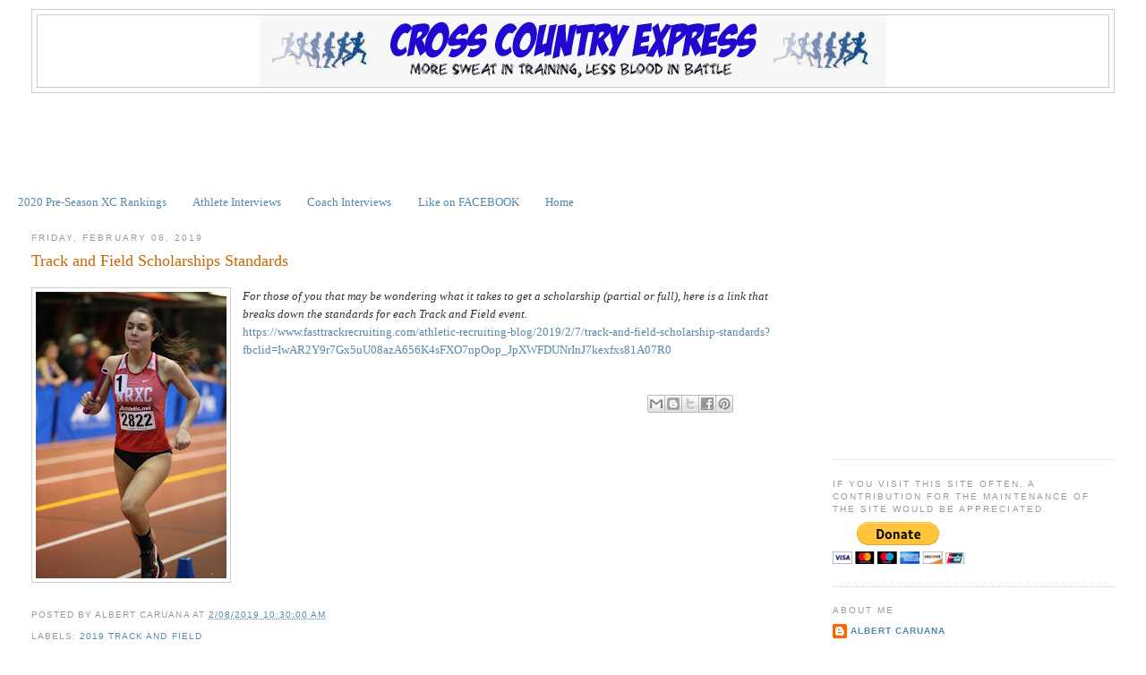

--- FILE ---
content_type: text/html; charset=UTF-8
request_url: https://www.crosscountryexpress.com/2019/02/track-and-field-scholarships-standards.html
body_size: 21344
content:
<!DOCTYPE html>
<html dir='ltr' xmlns='http://www.w3.org/1999/xhtml' xmlns:b='http://www.google.com/2005/gml/b' xmlns:data='http://www.google.com/2005/gml/data' xmlns:expr='http://www.google.com/2005/gml/expr'>
<head>
<link href='https://www.blogger.com/static/v1/widgets/2944754296-widget_css_bundle.css' rel='stylesheet' type='text/css'/>
<!-- Google tag (gtag.js) -->
<script async='async' src='https://www.googletagmanager.com/gtag/js?id=G-LMX4GQHRVD'></script>
<script>
  window.dataLayer = window.dataLayer || [];
  function gtag(){dataLayer.push(arguments);}
  gtag('js', new Date());

  gtag('config', 'G-LMX4GQHRVD');
</script>
<meta content='text/html; charset=UTF-8' http-equiv='Content-Type'/>
<meta content='blogger' name='generator'/>
<link href='https://www.crosscountryexpress.com/favicon.ico' rel='icon' type='image/x-icon'/>
<link href='https://www.crosscountryexpress.com/2019/02/track-and-field-scholarships-standards.html' rel='canonical'/>
<link rel="alternate" type="application/atom+xml" title="Cross Country Express - Atom" href="https://www.crosscountryexpress.com/feeds/posts/default" />
<link rel="alternate" type="application/rss+xml" title="Cross Country Express - RSS" href="https://www.crosscountryexpress.com/feeds/posts/default?alt=rss" />
<link rel="service.post" type="application/atom+xml" title="Cross Country Express - Atom" href="https://www.blogger.com/feeds/31292861/posts/default" />

<link rel="alternate" type="application/atom+xml" title="Cross Country Express - Atom" href="https://www.crosscountryexpress.com/feeds/6851262221233746619/comments/default" />
<!--Can't find substitution for tag [blog.ieCssRetrofitLinks]-->
<link href='https://blogger.googleusercontent.com/img/b/R29vZ2xl/AVvXsEiEXCfawxilnE0ZU8Dl8pJWzqiGTg6HMhnQcNHD8YdXN2Xo9vSjUMSjoLAuTM6O5t0BeMzB12IkiJBMOVSgIj_bjAXf73LiZLY65vfX51Wsli_osKEy96MXZxhlQ-4xlOwuw4ew/s320/Track%252Band%252BField%252BScholarship%252BStandards.jpg' rel='image_src'/>
<meta content='https://www.crosscountryexpress.com/2019/02/track-and-field-scholarships-standards.html' property='og:url'/>
<meta content='Track and Field Scholarships Standards' property='og:title'/>
<meta content='A blog that highlights Cross Country and Track &amp; Field athletes in California.' property='og:description'/>
<meta content='https://blogger.googleusercontent.com/img/b/R29vZ2xl/AVvXsEiEXCfawxilnE0ZU8Dl8pJWzqiGTg6HMhnQcNHD8YdXN2Xo9vSjUMSjoLAuTM6O5t0BeMzB12IkiJBMOVSgIj_bjAXf73LiZLY65vfX51Wsli_osKEy96MXZxhlQ-4xlOwuw4ew/w1200-h630-p-k-no-nu/Track%252Band%252BField%252BScholarship%252BStandards.jpg' property='og:image'/>
<title>Cross Country Express: Track and Field Scholarships Standards</title>
<style id='page-skin-1' type='text/css'><!--
/*
-----------------------------------------------
Blogger Template Style
Name:     Minima Stretch
Date:     26 Feb 2004
----------------------------------------------- */
#navbar-iframe {
display: none !important;
}
/* Variable definitions
====================
<Variable name="bgcolor" description="Page Background Color"
type="color" default="#fff">
<Variable name="textcolor" description="Text Color"
type="color" default="#333">
<Variable name="linkcolor" description="Link Color"
type="color" default="#58a">
<Variable name="pagetitlecolor" description="Blog Title Color"
type="color" default="#666">
<Variable name="descriptioncolor" description="Blog Description Color"
type="color" default="#999">
<Variable name="titlecolor" description="Post Title Color"
type="color" default="#c60">
<Variable name="bordercolor" description="Border Color"
type="color" default="#ccc">
<Variable name="sidebarcolor" description="Sidebar Title Color"
type="color" default="#999">
<Variable name="sidebartextcolor" description="Sidebar Text Color"
type="color" default="#666">
<Variable name="visitedlinkcolor" description="Visited Link Color"
type="color" default="#999">
<Variable name="bodyfont" description="Text Font"
type="font" default="normal normal 100% Georgia, Serif">
<Variable name="headerfont" description="Sidebar Title Font"
type="font"
default="normal normal 78% 'Trebuchet MS',Trebuchet,Arial,Verdana,Sans-serif">
<Variable name="pagetitlefont" description="Blog Title Font"
type="font"
default="normal normal 200% Georgia, Serif">
<Variable name="descriptionfont" description="Blog Description Font"
type="font"
default="normal normal 78% 'Trebuchet MS', Trebuchet, Arial, Verdana, Sans-serif">
<Variable name="postfooterfont" description="Post Footer Font"
type="font"
default="normal normal 78% 'Trebuchet MS', Trebuchet, Arial, Verdana, Sans-serif">
<Variable name="startSide" description="Start side in blog language"
type="automatic" default="left">
<Variable name="endSide" description="End side in blog language"
type="automatic" default="right">
*/
/* Use this with templates/template-twocol.html */
body, .body-fauxcolumn-outer {
background:#ffffff;
margin:0;
color:#333333;
font:x-small Georgia Serif;
font-size/* */:/**/small;
font-size: /**/small;
text-align: center;
}
a:link {
color:#5588aa;
text-decoration:none;
}
a:visited {
color:#999999;
text-decoration:none;
}
a:hover {
color:#cc6600;
text-decoration:underline;
}
a img {
border-width:0;
}
/* Header
-----------------------------------------------
*/
#header-wrapper {
margin:0 2% 10px;
border:1px solid #cccccc;
}
#header {
margin: 5px;
border: 1px solid #cccccc;
text-align: center;
color:#666666;
}
#header-inner {
background-position: center;
margin-left: auto;
margin-right: auto;
}
#header h1 {
margin:5px 5px 0;
padding:15px 20px .25em;
line-height:1.2em;
text-transform:uppercase;
letter-spacing:.2em;
font: normal normal 200% Georgia, Serif;
}
#header a {
color:#666666;
text-decoration:none;
}
#header a:hover {
color:#666666;
}
#header .description {
margin:0 5px 5px;
padding:0 20px 15px;
text-transform:uppercase;
letter-spacing:.2em;
line-height: 1.4em;
font: normal normal 78% 'Trebuchet MS', Trebuchet, Arial, Verdana, Sans-serif;
color: #999999;
}
#header img {
margin-left: auto;
margin-right: auto;
}
/* Outer-Wrapper
----------------------------------------------- */
#outer-wrapper {
margin:0;
padding:10px;
text-align:left;
font: normal normal 100% Georgia, Serif;
}
#main-wrapper {
margin-left: 2%;
width: 67%;
float: left;
display: inline;       /* fix for doubling margin in IE */
word-wrap: break-word; /* fix for long text breaking sidebar float in IE */
overflow: hidden;      /* fix for long non-text content breaking IE sidebar float */
}
#sidebar-wrapper {
margin-right: 2%;
width: 25%;
float: right;
display: inline;       /* fix for doubling margin in IE */
word-wrap: break-word; /* fix for long text breaking sidebar float in IE */
overflow: hidden;      /* fix for long non-text content breaking IE sidebar float */
}
/* Headings
----------------------------------------------- */
h2 {
margin:1.5em 0 .75em;
font:normal normal 78% 'Trebuchet MS',Trebuchet,Arial,Verdana,Sans-serif;
line-height: 1.4em;
text-transform:uppercase;
letter-spacing:.2em;
color:#999999;
}
/* Posts
-----------------------------------------------
*/
h2.date-header {
margin:1.5em 0 .5em;
}
.post {
margin:.5em 0 1.5em;
border-bottom:1px dotted #cccccc;
padding-bottom:1.5em;
}
.post h3 {
margin:.25em 0 0;
padding:0 0 4px;
font-size:140%;
font-weight:normal;
line-height:1.4em;
color:#cc6600;
}
.post h3 a, .post h3 a:visited, .post h3 strong {
display:block;
text-decoration:none;
color:#cc6600;
font-weight:normal;
}
.post h3 strong, .post h3 a:hover {
color:#333333;
}
.post-body {
margin:0 0 .75em;
line-height:1.6em;
}
.post-body blockquote {
line-height:1.3em;
}
.post-footer {
margin: .75em 0;
color:#999999;
text-transform:uppercase;
letter-spacing:.1em;
font: normal normal 78% 'Trebuchet MS', Trebuchet, Arial, Verdana, Sans-serif;
line-height: 1.4em;
}
.comment-link {
margin-left:.6em;
}
.post img, table.tr-caption-container {
padding:4px;
border:1px solid #cccccc;
}
.tr-caption-container img {
border: none;
padding: 0;
}
.post blockquote {
margin:1em 20px;
}
.post blockquote p {
margin:.75em 0;
}
/* Comments
----------------------------------------------- */
#comments h4 {
margin:1em 0;
font-weight: bold;
line-height: 1.4em;
text-transform:uppercase;
letter-spacing:.2em;
color: #999999;
}
#comments-block {
margin:1em 0 1.5em;
line-height:1.6em;
}
#comments-block .comment-author {
margin:.5em 0;
}
#comments-block .comment-body {
margin:.25em 0 0;
}
#comments-block .comment-footer {
margin:-.25em 0 2em;
line-height: 1.4em;
text-transform:uppercase;
letter-spacing:.1em;
}
#comments-block .comment-body p {
margin:0 0 .75em;
}
.deleted-comment {
font-style:italic;
color:gray;
}
.feed-links {
clear: both;
line-height: 2.5em;
}
#blog-pager-newer-link {
float: left;
}
#blog-pager-older-link {
float: right;
}
#blog-pager {
text-align: center;
}
/* Sidebar Content
----------------------------------------------- */
.sidebar {
color: #666666;
line-height: 1.5em;
}
.sidebar ul {
list-style:none;
margin:0 0 0;
padding:0 0 0;
}
.sidebar li {
margin:0;
padding-top:0;
padding-right:0;
padding-bottom:.25em;
padding-left:15px;
text-indent:-15px;
line-height:1.5em;
}
.sidebar .widget, .main .widget {
border-bottom:1px dotted #cccccc;
margin:0 0 1.5em;
padding:0 0 1.5em;
}
.main .Blog {
border-bottom-width: 0;
}
/* Profile
----------------------------------------------- */
.profile-img {
float: left;
margin-top: 0;
margin-right: 5px;
margin-bottom: 5px;
margin-left: 0;
padding: 4px;
border: 1px solid #cccccc;
}
.profile-data {
margin:0;
text-transform:uppercase;
letter-spacing:.1em;
font: normal normal 78% 'Trebuchet MS', Trebuchet, Arial, Verdana, Sans-serif;
color: #999999;
font-weight: bold;
line-height: 1.6em;
}
.profile-datablock {
margin:.5em 0 .5em;
}
.profile-textblock {
margin: 0.5em 0;
line-height: 1.6em;
}
.profile-link {
font: normal normal 78% 'Trebuchet MS', Trebuchet, Arial, Verdana, Sans-serif;
text-transform: uppercase;
letter-spacing: .1em;
}
/* Footer
----------------------------------------------- */
#footer {
width:660px;
clear:both;
margin:0 auto;
padding-top:15px;
line-height: 1.6em;
text-transform:uppercase;
letter-spacing:.1em;
text-align: center;
}

--></style>
<meta content='tm75ahj0Ki8cif87_NYS4FBL_JukZHDZzogDBMC52tg' name='google-site-verification'/>
<script async='async' src='//pagead2.googlesyndication.com/pagead/js/adsbygoogle.js'></script>
<script>
     (adsbygoogle = window.adsbygoogle || []).push({
          google_ad_client: "ca-pub-1645996591466932",
          enable_page_level_ads: true
     });
</script>
<link href='https://www.blogger.com/dyn-css/authorization.css?targetBlogID=31292861&amp;zx=039be752-627f-4926-aeb3-f9a2b7cf9342' media='none' onload='if(media!=&#39;all&#39;)media=&#39;all&#39;' rel='stylesheet'/><noscript><link href='https://www.blogger.com/dyn-css/authorization.css?targetBlogID=31292861&amp;zx=039be752-627f-4926-aeb3-f9a2b7cf9342' rel='stylesheet'/></noscript>
<meta name='google-adsense-platform-account' content='ca-host-pub-1556223355139109'/>
<meta name='google-adsense-platform-domain' content='blogspot.com'/>

<!-- data-ad-client=ca-pub-1645996591466932 -->

</head>
<body>
<div class='navbar section' id='navbar'><div class='widget Navbar' data-version='1' id='Navbar1'><script type="text/javascript">
    function setAttributeOnload(object, attribute, val) {
      if(window.addEventListener) {
        window.addEventListener('load',
          function(){ object[attribute] = val; }, false);
      } else {
        window.attachEvent('onload', function(){ object[attribute] = val; });
      }
    }
  </script>
<div id="navbar-iframe-container"></div>
<script type="text/javascript" src="https://apis.google.com/js/platform.js"></script>
<script type="text/javascript">
      gapi.load("gapi.iframes:gapi.iframes.style.bubble", function() {
        if (gapi.iframes && gapi.iframes.getContext) {
          gapi.iframes.getContext().openChild({
              url: 'https://www.blogger.com/navbar/31292861?po\x3d6851262221233746619\x26origin\x3dhttps://www.crosscountryexpress.com',
              where: document.getElementById("navbar-iframe-container"),
              id: "navbar-iframe"
          });
        }
      });
    </script><script type="text/javascript">
(function() {
var script = document.createElement('script');
script.type = 'text/javascript';
script.src = '//pagead2.googlesyndication.com/pagead/js/google_top_exp.js';
var head = document.getElementsByTagName('head')[0];
if (head) {
head.appendChild(script);
}})();
</script>
</div></div>
<div id='outer-wrapper'><div id='wrap2'>
<!-- skip links for text browsers -->
<span id='skiplinks' style='display:none;'>
<a href='#main'>skip to main </a> |
      <a href='#sidebar'>skip to sidebar</a>
</span>
<div id='header-wrapper'>
<div class='header section' id='header'><div class='widget Header' data-version='1' id='Header1'>
<div id='header-inner'>
<a href='https://www.crosscountryexpress.com/' style='display: block'>
<img alt='Cross Country Express' height='80px; ' id='Header1_headerimg' src='https://blogger.googleusercontent.com/img/b/R29vZ2xl/AVvXsEiwhe23jz6wEeTZS6epP5I3QGCzznpgJOy-Is6ebWBVfZ1n8NrWncXbvB5yTN2xatw-e-xyxDriRddZreL7BQL8So3r57wFhZnHie7w3uZ38RcJQ7xt6owUbAX_zcDdUrdTVEqK/s1600/Cross+County+Xpress.gif' style='display: block' width='700px; '/>
</a>
</div>
</div></div>
</div>
<div id='content-wrapper'>
<div id='crosscol-wrapper' style='text-align:center'>
<div class='crosscol section' id='crosscol'><div class='widget AdSense' data-version='1' id='AdSense3'>
<div class='widget-content'>
<script async src="https://pagead2.googlesyndication.com/pagead/js/adsbygoogle.js?client=ca-pub-1645996591466932&host=ca-host-pub-1556223355139109" crossorigin="anonymous"></script>
<!-- albertcaruana_crosscol_AdSense3_728x90_as -->
<ins class="adsbygoogle"
     style="display:inline-block;width:728px;height:90px"
     data-ad-client="ca-pub-1645996591466932"
     data-ad-host="ca-host-pub-1556223355139109"
     data-ad-slot="6046637556"></ins>
<script>
(adsbygoogle = window.adsbygoogle || []).push({});
</script>
<div class='clear'></div>
</div>
</div><div class='widget PageList' data-version='1' id='PageList1'>
<div class='widget-content'>
<ul>
<li>
<a href='https://www.crosscountryexpress.com/search/label/2020%20Pre-Season%20XC%20Rankings'>2020 Pre-Season XC Rankings</a>
</li>
<li>
<a href='http://www.crosscountryexpress.com/search/label/Athlete%20Interviews'>Athlete Interviews</a>
</li>
<li>
<a href='http://www.crosscountryexpress.com/search/label/Coach%20Interviews'>Coach Interviews</a>
</li>
<li>
<a href='https://www.facebook.com/crosscountryexpress'>Like on FACEBOOK</a>
</li>
<li>
<a href='https://www.crosscountryexpress.com/'>Home</a>
</li>
</ul>
<div class='clear'></div>
</div>
</div></div>
</div>
<div id='main-wrapper'>
<div class='main section' id='main'><div class='widget Blog' data-version='1' id='Blog1'>
<div class='blog-posts hfeed'>

          <div class="date-outer">
        
<h2 class='date-header'><span>Friday, February 08, 2019</span></h2>

          <div class="date-posts">
        
<div class='post-outer'>
<div class='post hentry'>
<a name='6851262221233746619'></a>
<h3 class='post-title entry-title'>
<a href='https://www.crosscountryexpress.com/2019/02/track-and-field-scholarships-standards.html'>Track and Field Scholarships Standards</a>
</h3>
<div class='post-header-line-1'></div>
<div class='post-body entry-content'>
<p><div dir="ltr" style="text-align: left;" trbidi="on">
<div class="separator" style="clear: both; text-align: center;">
<a href="https://blogger.googleusercontent.com/img/b/R29vZ2xl/AVvXsEiEXCfawxilnE0ZU8Dl8pJWzqiGTg6HMhnQcNHD8YdXN2Xo9vSjUMSjoLAuTM6O5t0BeMzB12IkiJBMOVSgIj_bjAXf73LiZLY65vfX51Wsli_osKEy96MXZxhlQ-4xlOwuw4ew/s1600/Track%252Band%252BField%252BScholarship%252BStandards.jpg" imageanchor="1" style="clear: left; float: left; margin-bottom: 1em; margin-right: 1em;"><img border="0" data-original-height="1125" data-original-width="750" height="320" src="https://blogger.googleusercontent.com/img/b/R29vZ2xl/AVvXsEiEXCfawxilnE0ZU8Dl8pJWzqiGTg6HMhnQcNHD8YdXN2Xo9vSjUMSjoLAuTM6O5t0BeMzB12IkiJBMOVSgIj_bjAXf73LiZLY65vfX51Wsli_osKEy96MXZxhlQ-4xlOwuw4ew/s320/Track%252Band%252BField%252BScholarship%252BStandards.jpg" width="213" /></a></div>
<i>For those of you that may be wondering what it takes to get a scholarship (partial or full), here is a link that breaks down the standards for each Track and Field event.</i><br />
<a href="https://www.fasttrackrecruiting.com/athletic-recruiting-blog/2019/2/7/track-and-field-scholarship-standards?fbclid=IwAR2Y9r7Gx5uU08azA656K4sFXO7npOop_JpXWFDUNrInJ7kexfxs81A07R0">https://www.fasttrackrecruiting.com/athletic-recruiting-blog/2019/2/7/track-and-field-scholarship-standards?fbclid=IwAR2Y9r7Gx5uU08azA656K4sFXO7npOop_JpXWFDUNrInJ7kexfxs81A07R0</a></div>
</p>
<iframe allowTransparency='true' frameborder='0' scrolling='no' src='http://www.facebook.com/plugins/like.php?href=https://www.crosscountryexpress.com/2019/02/track-and-field-scholarships-standards.html&layout=button_count&show_faces=false&width=100&action=like&font=arial&colorscheme=light' style='border:none; overflow:hidden; width:450px; height:40px;'></iframe>
<div class='post-share-buttons'>
<a class='goog-inline-block share-button sb-email' href='https://www.blogger.com/share-post.g?blogID=31292861&postID=6851262221233746619&target=email' target='_blank' title='Email This'><span class='share-button-link-text'>Email This</span></a><a class='goog-inline-block share-button sb-blog' href='https://www.blogger.com/share-post.g?blogID=31292861&postID=6851262221233746619&target=blog' onclick='window.open(this.href, "_blank", "height=270,width=475"); return false;' target='_blank' title='BlogThis!'><span class='share-button-link-text'>BlogThis!</span></a><a class='goog-inline-block share-button sb-twitter' href='https://www.blogger.com/share-post.g?blogID=31292861&postID=6851262221233746619&target=twitter' target='_blank' title='Share to X'><span class='share-button-link-text'>Share to X</span></a><a class='goog-inline-block share-button sb-facebook' href='https://www.blogger.com/share-post.g?blogID=31292861&postID=6851262221233746619&target=facebook' onclick='window.open(this.href, "_blank", "height=430,width=640"); return false;' target='_blank' title='Share to Facebook'><span class='share-button-link-text'>Share to Facebook</span></a><a class='goog-inline-block share-button sb-pinterest' href='https://www.blogger.com/share-post.g?blogID=31292861&postID=6851262221233746619&target=pinterest' target='_blank' title='Share to Pinterest'><span class='share-button-link-text'>Share to Pinterest</span></a>
</div>
<div style='clear: both;'></div>
</div>
<div class='post-footer'>
<p class='post-footer-line post-footer-line-1'><span class='post-author vcard'>
Posted by
<span class='fn'>Albert Caruana</span>
</span>
<span class='post-timestamp'>
at
<a class='timestamp-link' href='https://www.crosscountryexpress.com/2019/02/track-and-field-scholarships-standards.html' rel='bookmark' title='permanent link'><abbr class='published' title='2019-02-08T10:30:00-08:00'>2/08/2019 10:30:00 AM</abbr></a>
</span>
<span class='post-comment-link'>
</span>
<span class='post-icons'>
<span class='item-action'>
<a href='https://www.blogger.com/email-post/31292861/6851262221233746619' title='Email Post'>
<span class='email-post-icon'>&#160;</span>
</a>
</span>
<span class='item-control blog-admin pid-1754651337'>
<a href='https://www.blogger.com/post-edit.g?blogID=31292861&postID=6851262221233746619&from=pencil' title='Edit Post'>
<img alt='' class='icon-action' height='18' src='https://resources.blogblog.com/img/icon18_edit_allbkg.gif' width='18'/>
</a>
</span>
</span>
<span class='post-backlinks post-comment-link'>
</span>
</p>
<p class='post-footer-line post-footer-line-2'><span class='post-labels'>
Labels:
<a href='https://www.crosscountryexpress.com/search/label/2019%20Track%20and%20Field' rel='tag'>2019 Track and Field</a>
</span>
</p>
<p class='post-footer-line post-footer-line-3'></p>
</div>
</div>
<div class='comments' id='comments'>
<a name='comments'></a>
<h4>No comments:</h4>
<div id='Blog1_comments-block-wrapper'>
<dl class='avatar-comment-indent' id='comments-block'>
</dl>
</div>
<p class='comment-footer'>
<a href='https://www.blogger.com/comment/fullpage/post/31292861/6851262221233746619' onclick=''>Post a Comment</a>
</p>
</div>
</div>
<div class='inline-ad'>
</div>

        </div></div>
      
</div>
<div class='blog-pager' id='blog-pager'>
<span id='blog-pager-newer-link'>
<a class='blog-pager-newer-link' href='https://www.crosscountryexpress.com/2019/02/sports-briefs-redwoods-liam-anderson.html' id='Blog1_blog-pager-newer-link' title='Newer Post'>Newer Post</a>
</span>
<span id='blog-pager-older-link'>
<a class='blog-pager-older-link' href='https://www.crosscountryexpress.com/2019/02/podcast-episode-48-with-jake-schmitt.html' id='Blog1_blog-pager-older-link' title='Older Post'>Older Post</a>
</span>
<a class='home-link' href='https://www.crosscountryexpress.com/'>Home</a>
</div>
<div class='clear'></div>
<div class='post-feeds'>
<div class='feed-links'>
Subscribe to:
<a class='feed-link' href='https://www.crosscountryexpress.com/feeds/6851262221233746619/comments/default' target='_blank' type='application/atom+xml'>Post Comments (Atom)</a>
</div>
</div>
</div><div class='widget PopularPosts' data-version='1' id='PopularPosts1'>
<h2>Popular Posts</h2>
<div class='widget-content popular-posts'>
<ul>
<li>
<div class='item-content'>
<div class='item-thumbnail'>
<a href='https://www.crosscountryexpress.com/2013/01/best-high-school-northern-california.html' target='_blank'>
<img alt='' border='0' src='https://blogger.googleusercontent.com/img/b/R29vZ2xl/AVvXsEiH5cv9QElUg01eKYdw5-5Y_hbd9W_yarndjMD_mhItDhhKymRMNxht0VT4xrISK5t4fPmUzEzt65zirkg9CAExMHr5uWkaCaPdrkAnuWhRHKga68o7jKI_zfujSOP7-gwSdxtU/w72-h72-p-k-no-nu/18033083_10212215007833447_7745091578995273147_n.jpg'/>
</a>
</div>
<div class='item-title'><a href='https://www.crosscountryexpress.com/2013/01/best-high-school-northern-california.html'>Best High School Northern California Track and Field Athletes of All-Time</a></div>
<div class='item-snippet'>             Bumping this back up to the top. The list has not been updated in a few years so if you have athletes that you think deserve to...</div>
</div>
<div style='clear: both;'></div>
</li>
<li>
<div class='item-content'>
<div class='item-thumbnail'>
<a href='https://www.crosscountryexpress.com/2016/05/cif-state-track-and-field-championship.html' target='_blank'>
<img alt='' border='0' src='https://blogger.googleusercontent.com/img/b/R29vZ2xl/AVvXsEigWMaAZpyRkEQsBzSDt4A6XNf8BuJoV67fER2DDbSk-WzPHHzntgPpK22OVY3ZmjV-bWYOQmHjvpRQ7mIT6VLg7noq0eLjBO6KvTdDV6ACo8jASSdBL7UUY7H6NMFBQ7yYxTyZ/w72-h72-p-k-no-nu/2016CIFTrackField.jpg'/>
</a>
</div>
<div class='item-title'><a href='https://www.crosscountryexpress.com/2016/05/cif-state-track-and-field-championship.html'>CIF State Track and Field Championship Performance List</a></div>
<div class='item-snippet'>   You can now view all the entrants plus their performance mark from the section qualifier for this weekend&#39;s CA State Track and Field ...</div>
</div>
<div style='clear: both;'></div>
</li>
<li>
<div class='item-content'>
<div class='item-title'><a href='https://www.crosscountryexpress.com/2013/04/2013-preliminary-california-cross.html'>2013 Preliminary California Cross Country Schedule</a></div>
<div class='item-snippet'> Below is the schedule for the 2013 Cross Country season. &#160;If you see any errors, additions or can confirm any dates, please email me at alb...</div>
</div>
<div style='clear: both;'></div>
</li>
<li>
<div class='item-content'>
<div class='item-title'><a href='https://www.crosscountryexpress.com/2011/12/2012-cross-country-preliminary-schedule.html'>2012 Cross Country Preliminary Schedule</a></div>
<div class='item-snippet'> Just added: &#160;Info for Ghebray Invitational on September 22nd.  With one extra Saturday in September next year, I started to hunt down the d...</div>
</div>
<div style='clear: both;'></div>
</li>
<li>
<div class='item-content'>
<div class='item-title'><a href='https://www.crosscountryexpress.com/2017/10/norcal-league-championship-results.html'>NorCal League Championship Results</a></div>
<div class='item-snippet'> Central Coast Section Results:  http://www.rtspt.com/events/cif/2017Meets/ccsxc17/   Sac-Joaquin Section  Section Finals:&#160; http://timerhub....</div>
</div>
<div style='clear: both;'></div>
</li>
<li>
<div class='item-content'>
<div class='item-thumbnail'>
<a href='https://www.crosscountryexpress.com/2016/04/do-you-have-question-for-athlete-coach.html' target='_blank'>
<img alt='' border='0' src='https://lh3.googleusercontent.com/blogger_img_proxy/AEn0k_s6JSlzj2-ISSvDzsKsi9FT842udxbDqpVUrqxzcOtmmYMFxDBTEx9ciVwFIxuq8dRheL1di1-jpgBhNY7SUK27mwInfdMiWiq2grpu960LMAHWthTgHMeOJOGyXV4tKHz2T_Abvyexp7XfTTTpPFS1Iq95rg=w72-h72-p-k-no-nu'/>
</a>
</div>
<div class='item-title'><a href='https://www.crosscountryexpress.com/2016/04/do-you-have-question-for-athlete-coach.html'>Do you have a question for an athlete, coach or parent?</a></div>
<div class='item-snippet'>   If you are an athlete and you have a question about race strategy, training or anything else that is pertinent to Track &amp; Field and/o...</div>
</div>
<div style='clear: both;'></div>
</li>
<li>
<div class='item-content'>
<div class='item-title'><a href='https://www.crosscountryexpress.com/2014/04/2014-california-cross-country-schedule.html'>2014 California Cross Country Schedule (Preliminary)</a></div>
<div class='item-snippet'> Bold meets are confirmed for 2014 season. Non bolded dates are from 2013 season.  August 2014  8/22 Ryan Bousquet Memorial Run at Yorba Reg...</div>
</div>
<div style='clear: both;'></div>
</li>
<li>
<div class='item-content'>
<div class='item-thumbnail'>
<a href='https://www.crosscountryexpress.com/2019/10/college-committments.html' target='_blank'>
<img alt='' border='0' src='https://blogger.googleusercontent.com/img/b/R29vZ2xl/AVvXsEjZs7ESVKEeRM4JpU4oQgXxQm_sDMqbrO25pvuW4qnWh_PHFnJu9HM1GX3FHe-Y9okuw8z8aaQy0jaED30-HakOM2mgUIJxqQtP7uUMADb8J7yePL-49n6NzVoWWAEo6mYxejOJ/w72-h72-p-k-no-nu/EFvPceiUYAIzabB.jpg'/>
</a>
</div>
<div class='item-title'><a href='https://www.crosscountryexpress.com/2019/10/college-committments.html'>College Committments</a></div>
<div class='item-snippet'>   I will continue to update this list throughout the year. Please feel free to add others in the comment section below. I know I do not hav...</div>
</div>
<div style='clear: both;'></div>
</li>
<li>
<div class='item-content'>
<div class='item-title'><a href='https://www.crosscountryexpress.com/2012/05/motivational-quotes.html'>Motivational Quotes</a></div>
<div class='item-snippet'> I will start with one:  &#8220;Somewhere in the world someone is training when you are not. When you race him, he will win.&#8221; &#8212; Tom Fleming   What...</div>
</div>
<div style='clear: both;'></div>
</li>
<li>
<div class='item-content'>
<div class='item-thumbnail'>
<a href='https://www.crosscountryexpress.com/2011/11/ncs-rankings-going-into-ncs-meet-of.html' target='_blank'>
<img alt='' border='0' src='https://lh3.googleusercontent.com/blogger_img_proxy/AEn0k_tYbJOihUS_QCulchYbqj9Ub_1X3avZP7pLbNM1F4LUy0-sS4MpuCrHtv08bH9CnOA7FOlnLAC-MplgU9H9m815cAe08nbjUtvyAAJ8lZvHusYEcA=w72-h72-p-k-no-nu'/>
</a>
</div>
<div class='item-title'><a href='https://www.crosscountryexpress.com/2011/11/ncs-rankings-going-into-ncs-meet-of.html'>NCS Rankings going into NCS Meet of Champions</a></div>
<div class='item-snippet'>   I will once again be writing up the preview article for the NCS Meet of Champions this year.&#160; Below are the stripped down version of the ...</div>
</div>
<div style='clear: both;'></div>
</li>
</ul>
<div class='clear'></div>
</div>
</div></div>
</div>
<div id='sidebar-wrapper'>
<div class='sidebar section' id='sidebar'><div class='widget AdSense' data-version='1' id='AdSense1'>
<div class='widget-content'>
<script async src="https://pagead2.googlesyndication.com/pagead/js/adsbygoogle.js?client=ca-pub-1645996591466932&host=ca-host-pub-1556223355139109" crossorigin="anonymous"></script>
<!-- albertcaruana_sidebar_AdSense1_1x1_as -->
<ins class="adsbygoogle"
     style="display:block"
     data-ad-client="ca-pub-1645996591466932"
     data-ad-host="ca-host-pub-1556223355139109"
     data-ad-slot="9342371246"
     data-ad-format="auto"
     data-full-width-responsive="true"></ins>
<script>
(adsbygoogle = window.adsbygoogle || []).push({});
</script>
<div class='clear'></div>
</div>
</div><div class='widget HTML' data-version='1' id='HTML4'>
<h2 class='title'>If you visit this site often, a contribution for the maintenance of the site would be appreciated.</h2>
<div class='widget-content'>
<span style="font-weight:bold;"><span style="font-weight:bold;"><span style="font-weight:bold;"><span style="font-weight:bold;"></span></span></span></span><form action="https://www.paypal.com/cgi-bin/webscr" method="post">
<input type="hidden" name="cmd" value="_s-xclick" />
<input type="hidden" name="encrypted" value="-----BEGIN [base64]/y9Me0gikAq+Den6XQ+LvPdm4RdgnYWIrIh6GENMcNEowQZvE1BINdCw9TuNAXWpgtS+UVTq/jVzq+LDgPa9jwN/knK4rPpyaBdFI2BA6qOs5GMVt2tzntaJ/Ezrf+aWqIQFCKsobCQCoTELMAkGBSsOAwIaBQAwgcQGCSqGSIb3DQEHATAUBggqhkiG9w0DBwQIrPqhhO+TPdCAgaBdAHEQdrIv6uDKdxrd2RmUJGXasY92VzfDPios+ioYnG9OA7sdIubh2OFTa4/hTKI2bqV74LFacAN3kVSKpTxRs/[base64]/ETMS1ycjtkpkvjXZe9k+6CieLuLsPumsJ7QC1odNz3sJiCbs2wC0nLE0uLGaEtXynIgRqIddYCHx88pb5HTXv4SZeuv0Rqq4+axW9PLAAATU8w04qqjaSXgbGLP3NmohqM6bV9kZZwZLR/klDaQGo1u9uDb9lr4Yn+rBQIDAQABo4HuMIHrMB0GA1UdDgQWBBSWn3y7xm8XvVk/UtcKG+wQ1mSUazCBuwYDVR0jBIGzMIGwgBSWn3y7xm8XvVk/[base64]/zANBgkqhkiG9w0BAQUFAAOBgQCBXzpWmoBa5e9fo6ujionW1hUhPkOBakTr3YCDjbYfvJEiv/2P+IobhOGJr85+XHhN0v4gUkEDI8r2/rNk1m0GA8HKddvTjyGw/XqXa+LSTlDYkqI8OwR8GEYj4efEtcRpRYBxV8KxAW93YDWzFGvruKnnLbDAF6VR5w/[base64]/Ig+RG06uHSH2P4WLz3qL1gnx9YwDQYJKoZIhvcNAQEBBQAEgYBl8b2IQ2DcZqoQZPKeot+vjmbxenBcMH2HNd6CddNGzESsQqHuIgLmNA3GS+wPwOSlHo48EeBhAMEs4b3+bi0iSiQK8GFs/Vs6JTVNgs1EtcBcKC4sVj+h843Up4x6h0QtES/kRmBxld6hcNyoJsryALf/kgpYp1X2ANKVKrBvkg==-----END PKCS7-----
" />
<input type="image" src="https://www.paypal.com/en_US/i/btn/btn_donateCC_LG.gif" border="0" name="submit" alt="PayPal - The safer, easier way to pay online!" />
<img alt="" border="0" src="https://www.paypal.com/en_US/i/scr/pixel.gif" width="1" height="1" />
</form>
</div>
<div class='clear'></div>
</div><div class='widget Profile' data-version='1' id='Profile1'>
<h2>About Me</h2>
<div class='widget-content'>
<dl class='profile-datablock'>
<dt class='profile-data'>
<a class='profile-name-link g-profile' href='https://www.blogger.com/profile/14434646351717864405' rel='author' style='background-image: url(//www.blogger.com/img/logo-16.png);'>
Albert Caruana
</a>
</dt>
</dl>
<a class='profile-link' href='https://www.blogger.com/profile/14434646351717864405' rel='author'>View my complete profile</a>
<div class='clear'></div>
</div>
</div><div class='widget HTML' data-version='1' id='HTML1'>
<div class='widget-content'>
<a class="twitter-timeline" href="https://twitter.com/CCExpress" data-widget-id="430191568952123393">Tweets by @CCExpress</a>
<script>!function(d,s,id){var js,fjs=d.getElementsByTagName(s)[0],p=/^http:/.test(d.location)?'http':'https';if(!d.getElementById(id)){js=d.createElement(s);js.id=id;js.src=p+"://platform.twitter.com/widgets.js";fjs.parentNode.insertBefore(js,fjs);}}(document,"script","twitter-wjs");</script>
</div>
<div class='clear'></div>
</div><div class='widget HTML' data-version='1' id='HTML5'>
<div class='widget-content'>
<style>.ig-b- { display: inline-block; }
.ig-b- img { visibility: hidden; }
.ig-b-:hover { background-position: 0 -60px; } .ig-b-:active { background-position: 0 -120px; }
.ig-b-v-24 { width: 137px; height: 24px; background: url(//badges.instagram.com/static/images/ig-badge-view-sprite-24.png) no-repeat 0 0; }
@media only screen and (-webkit-min-device-pixel-ratio: 2), only screen and (min--moz-device-pixel-ratio: 2), only screen and (-o-min-device-pixel-ratio: 2 / 1), only screen and (min-device-pixel-ratio: 2), only screen and (min-resolution: 192dpi), only screen and (min-resolution: 2dppx) {
.ig-b-v-24 { background-image: url(//badges.instagram.com/static/images/ig-badge-view-sprite-24@2x.png); background-size: 160px 178px; } }</style>
<a href="http://instagram.com/albertjcaruana?ref=badge" class="ig-b- ig-b-v-24"><img src="//badges.instagram.com/static/images/ig-badge-view-24.png" alt="Instagram" /></a>
</div>
<div class='clear'></div>
</div><div class='widget Followers' data-version='1' id='Followers1'>
<h2 class='title'>Followers (add your name here)</h2>
<div class='widget-content'>
<div id='Followers1-wrapper'>
<div style='margin-right:2px;'>
<div><script type="text/javascript" src="https://apis.google.com/js/platform.js"></script>
<div id="followers-iframe-container"></div>
<script type="text/javascript">
    window.followersIframe = null;
    function followersIframeOpen(url) {
      gapi.load("gapi.iframes", function() {
        if (gapi.iframes && gapi.iframes.getContext) {
          window.followersIframe = gapi.iframes.getContext().openChild({
            url: url,
            where: document.getElementById("followers-iframe-container"),
            messageHandlersFilter: gapi.iframes.CROSS_ORIGIN_IFRAMES_FILTER,
            messageHandlers: {
              '_ready': function(obj) {
                window.followersIframe.getIframeEl().height = obj.height;
              },
              'reset': function() {
                window.followersIframe.close();
                followersIframeOpen("https://www.blogger.com/followers/frame/31292861?colors\x3dCgt0cmFuc3BhcmVudBILdHJhbnNwYXJlbnQaByM2NjY2NjYiByM1NTg4YWEqByNmZmZmZmYyByNjYzY2MDA6ByM2NjY2NjZCByM1NTg4YWFKByM5OTk5OTlSByM1NTg4YWFaC3RyYW5zcGFyZW50\x26pageSize\x3d21\x26hl\x3den\x26origin\x3dhttps://www.crosscountryexpress.com");
              },
              'open': function(url) {
                window.followersIframe.close();
                followersIframeOpen(url);
              }
            }
          });
        }
      });
    }
    followersIframeOpen("https://www.blogger.com/followers/frame/31292861?colors\x3dCgt0cmFuc3BhcmVudBILdHJhbnNwYXJlbnQaByM2NjY2NjYiByM1NTg4YWEqByNmZmZmZmYyByNjYzY2MDA6ByM2NjY2NjZCByM1NTg4YWFKByM5OTk5OTlSByM1NTg4YWFaC3RyYW5zcGFyZW50\x26pageSize\x3d21\x26hl\x3den\x26origin\x3dhttps://www.crosscountryexpress.com");
  </script></div>
</div>
</div>
<div class='clear'></div>
</div>
</div><div class='widget BlogSearch' data-version='1' id='BlogSearch1'>
<h2 class='title'>Search This Blog</h2>
<div class='widget-content'>
<div id='BlogSearch1_form'>
<form action='https://www.crosscountryexpress.com/search' class='gsc-search-box' target='_top'>
<table cellpadding='0' cellspacing='0' class='gsc-search-box'>
<tbody>
<tr>
<td class='gsc-input'>
<input autocomplete='off' class='gsc-input' name='q' size='10' title='search' type='text' value=''/>
</td>
<td class='gsc-search-button'>
<input class='gsc-search-button' title='search' type='submit' value='Search'/>
</td>
</tr>
</tbody>
</table>
</form>
</div>
</div>
<div class='clear'></div>
</div><div class='widget Stats' data-version='1' id='Stats1'>
<h2>Total Pageviews</h2>
<div class='widget-content'>
<div id='Stats1_content' style='display: none;'>
<script src='https://www.gstatic.com/charts/loader.js' type='text/javascript'></script>
<span id='Stats1_sparklinespan' style='display:inline-block; width:75px; height:30px'></span>
<span class='counter-wrapper text-counter-wrapper' id='Stats1_totalCount'>
</span>
<div class='clear'></div>
</div>
</div>
</div><div class='widget HTML' data-version='1' id='HTML12'>
<div class='widget-content'>
<!-- SiteSearch Google -->
<form action="http://www.google.com/custom" target="_top" method="get">
<table border="0" bgcolor="#cccccc">
<tr><td nowrap="nowrap" valign="top" height="32" align="left">
<a href="//www.google.com/">
<img border="0" alt="Google" src="//www.google.com/logos/Logo_25gry.gif" align="middle"></a>
<br />
<input value="albertcaruana.blogspot.com" name="domains" type="hidden" />
<label for="sbi" style="display: none">Enter your search terms</label>
<input maxlength="255" id="sbi" value="" name="q" size="29" type="text" />
</td></tr>
<tr>
<td nowrap="nowrap">
<table>
<tr>
<td>
<input id="ss0" checked value="" name="sitesearch" type="radio" />
<label for="ss0" title="Search the Web"><font color="#000000" size="-1">Web</font></label></td>
<td>
<input id="ss1" value="albertcaruana.blogspot.com" name="sitesearch" type="radio" />
<label for="ss1" title="Search albertcaruana.blogspot.com"><font color="#000000" size="-1">albertcaruana.blogspot.com</font></label></td>
</tr>
</table>
<label for="sbb" style="display: none">Submit search form</label>
<input id="sbb" value="Search" name="sa" type="submit" />
<input value="pub-1645996591466932" name="client" type="hidden" />
<input value="1" name="forid" type="hidden" />
<input value="ISO-8859-1" name="ie" type="hidden" />
<input value="ISO-8859-1" name="oe" type="hidden" />
<input value="GALT:#008000;GL:1;DIV:#336699;VLC:663399;AH:center;BGC:FFFFFF;LBGC:336699;ALC:0000FF;LC:0000FF;T:000000;GFNT:0000FF;GIMP:0000FF;FORID:1" name="cof" type="hidden" />
<input value="en" name="hl" type="hidden" />
</td></tr></table>
</form>
<!-- SiteSearch Google -->
</div>
<div class='clear'></div>
</div><div class='widget Label' data-version='1' id='Label1'>
<h2>Labels</h2>
<div class='widget-content list-label-widget-content'>
<ul>
<li>
<a dir='ltr' href='https://www.crosscountryexpress.com/search/label/Newspaper%20Articles'>Newspaper Articles</a>
<span dir='ltr'>(735)</span>
</li>
<li>
<a dir='ltr' href='https://www.crosscountryexpress.com/search/label/Web%20Finds'>Web Finds</a>
<span dir='ltr'>(410)</span>
</li>
<li>
<a dir='ltr' href='https://www.crosscountryexpress.com/search/label/Race%20Announcement'>Race Announcement</a>
<span dir='ltr'>(299)</span>
</li>
<li>
<a dir='ltr' href='https://www.crosscountryexpress.com/search/label/Athlete%20Interviews'>Athlete Interviews</a>
<span dir='ltr'>(259)</span>
</li>
<li>
<a dir='ltr' href='https://www.crosscountryexpress.com/search/label/2016%20Track%20and%20Field'>2016 Track and Field</a>
<span dir='ltr'>(199)</span>
</li>
<li>
<a dir='ltr' href='https://www.crosscountryexpress.com/search/label/Coach%20Contributions'>Coach Contributions</a>
<span dir='ltr'>(179)</span>
</li>
<li>
<a dir='ltr' href='https://www.crosscountryexpress.com/search/label/2016%20Cross%20Country'>2016 Cross Country</a>
<span dir='ltr'>(152)</span>
</li>
<li>
<a dir='ltr' href='https://www.crosscountryexpress.com/search/label/2017%20Track%20and%20Field'>2017 Track and Field</a>
<span dir='ltr'>(134)</span>
</li>
<li>
<a dir='ltr' href='https://www.crosscountryexpress.com/search/label/Coach%20Interviews'>Coach Interviews</a>
<span dir='ltr'>(128)</span>
</li>
<li>
<a dir='ltr' href='https://www.crosscountryexpress.com/search/label/2017%20Cross%20Country'>2017 Cross Country</a>
<span dir='ltr'>(121)</span>
</li>
<li>
<a dir='ltr' href='https://www.crosscountryexpress.com/search/label/Northern%20California%20Results'>Northern California Results</a>
<span dir='ltr'>(116)</span>
</li>
<li>
<a dir='ltr' href='https://www.crosscountryexpress.com/search/label/College%20Announcements'>College Announcements</a>
<span dir='ltr'>(95)</span>
</li>
<li>
<a dir='ltr' href='https://www.crosscountryexpress.com/search/label/Clinic%20Announcement'>Clinic Announcement</a>
<span dir='ltr'>(71)</span>
</li>
<li>
<a dir='ltr' href='https://www.crosscountryexpress.com/search/label/Training%20Web%20Finds'>Training Web Finds</a>
<span dir='ltr'>(62)</span>
</li>
<li>
<a dir='ltr' href='https://www.crosscountryexpress.com/search/label/Conning%20Stats'>Conning Stats</a>
<span dir='ltr'>(50)</span>
</li>
<li>
<a dir='ltr' href='https://www.crosscountryexpress.com/search/label/CA%20XC%20Teams%20in%20the%20News%20%2707'>CA XC Teams in the News &#39;07</a>
<span dir='ltr'>(39)</span>
</li>
<li>
<a dir='ltr' href='https://www.crosscountryexpress.com/search/label/NCS%20XC%20Meet'>NCS XC Meet</a>
<span dir='ltr'>(34)</span>
</li>
<li>
<a dir='ltr' href='https://www.crosscountryexpress.com/search/label/Norcal%20Rankings%20%2711'>Norcal Rankings &#39;11</a>
<span dir='ltr'>(33)</span>
</li>
<li>
<a dir='ltr' href='https://www.crosscountryexpress.com/search/label/Inpirational%20Videos'>Inpirational Videos</a>
<span dir='ltr'>(29)</span>
</li>
<li>
<a dir='ltr' href='https://www.crosscountryexpress.com/search/label/Norcal%20Rankings%20%2712'>Norcal Rankings &#39;12</a>
<span dir='ltr'>(27)</span>
</li>
<li>
<a dir='ltr' href='https://www.crosscountryexpress.com/search/label/xcnation.com'>xcnation.com</a>
<span dir='ltr'>(27)</span>
</li>
<li>
<a dir='ltr' href='https://www.crosscountryexpress.com/search/label/Legendary%20Runners'>Legendary Runners</a>
<span dir='ltr'>(23)</span>
</li>
<li>
<a dir='ltr' href='https://www.crosscountryexpress.com/search/label/Photo%20of%20the%20Week'>Photo of the Week</a>
<span dir='ltr'>(21)</span>
</li>
<li>
<a dir='ltr' href='https://www.crosscountryexpress.com/search/label/Northern%20California%20Results%20Track%20%2716'>Northern California Results Track &#39;16</a>
<span dir='ltr'>(20)</span>
</li>
<li>
<a dir='ltr' href='https://www.crosscountryexpress.com/search/label/Athlete%20Contributions'>Athlete Contributions</a>
<span dir='ltr'>(18)</span>
</li>
<li>
<a dir='ltr' href='https://www.crosscountryexpress.com/search/label/The%20Art%20of%20Coaching'>The Art of Coaching</a>
<span dir='ltr'>(17)</span>
</li>
<li>
<a dir='ltr' href='https://www.crosscountryexpress.com/search/label/Northern%20California%20XC%20Results%20%2716'>Northern California XC Results &#39;16</a>
<span dir='ltr'>(16)</span>
</li>
<li>
<a dir='ltr' href='https://www.crosscountryexpress.com/search/label/CA%20XC%20State%20Meet%20Data'>CA XC State Meet Data</a>
<span dir='ltr'>(15)</span>
</li>
<li>
<a dir='ltr' href='https://www.crosscountryexpress.com/search/label/Norcal%20Rankings%20%2707'>Norcal Rankings &#39;07</a>
<span dir='ltr'>(15)</span>
</li>
<li>
<a dir='ltr' href='https://www.crosscountryexpress.com/search/label/2017%20Pre-Season%20XC%20Rankings'>2017 Pre-Season XC Rankings</a>
<span dir='ltr'>(14)</span>
</li>
<li>
<a dir='ltr' href='https://www.crosscountryexpress.com/search/label/Norcal%20Rankings%20%2710'>Norcal Rankings &#39;10</a>
<span dir='ltr'>(13)</span>
</li>
<li>
<a dir='ltr' href='https://www.crosscountryexpress.com/search/label/Norcal%20Rankings%20%2713'>Norcal Rankings &#39;13</a>
<span dir='ltr'>(13)</span>
</li>
<li>
<a dir='ltr' href='https://www.crosscountryexpress.com/search/label/Northern%20Section%20Rankings'>Northern Section Rankings</a>
<span dir='ltr'>(13)</span>
</li>
<li>
<a dir='ltr' href='https://www.crosscountryexpress.com/search/label/2016%20Pre-Season%20XC%20Rankings'>2016 Pre-Season XC Rankings</a>
<span dir='ltr'>(12)</span>
</li>
<li>
<a dir='ltr' href='https://www.crosscountryexpress.com/search/label/Coach%20Pup'>Coach Pup</a>
<span dir='ltr'>(12)</span>
</li>
<li>
<a dir='ltr' href='https://www.crosscountryexpress.com/search/label/NCS%20Rankings%20%2716'>NCS Rankings &#39;16</a>
<span dir='ltr'>(12)</span>
</li>
<li>
<a dir='ltr' href='https://www.crosscountryexpress.com/search/label/Norcal%20Rankings%20%2714'>Norcal Rankings &#39;14</a>
<span dir='ltr'>(12)</span>
</li>
<li>
<a dir='ltr' href='https://www.crosscountryexpress.com/search/label/Norcal%20Rankings%20%2717'>Norcal Rankings &#39;17</a>
<span dir='ltr'>(11)</span>
</li>
<li>
<a dir='ltr' href='https://www.crosscountryexpress.com/search/label/Northern%20California%20Results%20Track%20%2717'>Northern California Results Track &#39;17</a>
<span dir='ltr'>(11)</span>
</li>
<li>
<a dir='ltr' href='https://www.crosscountryexpress.com/search/label/Running%20Books'>Running Books</a>
<span dir='ltr'>(11)</span>
</li>
<li>
<a dir='ltr' href='https://www.crosscountryexpress.com/search/label/Historical%20Race%20of%20the%20Week'>Historical Race of the Week</a>
<span dir='ltr'>(9)</span>
</li>
<li>
<a dir='ltr' href='https://www.crosscountryexpress.com/search/label/Norcal%20Rankings%20%2715'>Norcal Rankings &#39;15</a>
<span dir='ltr'>(9)</span>
</li>
<li>
<a dir='ltr' href='https://www.crosscountryexpress.com/search/label/Norcal%20rankings%20%2716'>Norcal rankings &#39;16</a>
<span dir='ltr'>(9)</span>
</li>
<li>
<a dir='ltr' href='https://www.crosscountryexpress.com/search/label/XC%20Clinic%20Notes'>XC Clinic Notes</a>
<span dir='ltr'>(9)</span>
</li>
<li>
<a dir='ltr' href='https://www.crosscountryexpress.com/search/label/Norcal%20Rankings%20%2709'>Norcal Rankings &#39;09</a>
<span dir='ltr'>(8)</span>
</li>
<li>
<a dir='ltr' href='https://www.crosscountryexpress.com/search/label/2016%20Pre-Season%20TF%20Rankings'>2016 Pre-Season TF Rankings</a>
<span dir='ltr'>(7)</span>
</li>
<li>
<a dir='ltr' href='https://www.crosscountryexpress.com/search/label/All-Time%20Norcal%20Rankings'>All-Time Norcal Rankings</a>
<span dir='ltr'>(7)</span>
</li>
<li>
<a dir='ltr' href='https://www.crosscountryexpress.com/search/label/SJS%20Rankings%20%2716'>SJS Rankings &#39;16</a>
<span dir='ltr'>(7)</span>
</li>
<li>
<a dir='ltr' href='https://www.crosscountryexpress.com/search/label/Norcal%20Rankings%20%2708'>Norcal Rankings &#39;08</a>
<span dir='ltr'>(6)</span>
</li>
<li>
<a dir='ltr' href='https://www.crosscountryexpress.com/search/label/XC%20Course%20Maps'>XC Course Maps</a>
<span dir='ltr'>(6)</span>
</li>
<li>
<a dir='ltr' href='https://www.crosscountryexpress.com/search/label/2017%20Pre-Season%20TF%20Rankings'>2017 Pre-Season TF Rankings</a>
<span dir='ltr'>(5)</span>
</li>
<li>
<a dir='ltr' href='https://www.crosscountryexpress.com/search/label/CA%20XC%20State%20Meet%20Data%20%2716'>CA XC State Meet Data &#39;16</a>
<span dir='ltr'>(4)</span>
</li>
<li>
<a dir='ltr' href='https://www.crosscountryexpress.com/search/label/CCS%20Rankings%20%2716'>CCS Rankings &#39;16</a>
<span dir='ltr'>(4)</span>
</li>
<li>
<a dir='ltr' href='https://www.crosscountryexpress.com/search/label/Quote%20of%20the%20Week'>Quote of the Week</a>
<span dir='ltr'>(4)</span>
</li>
<li>
<a dir='ltr' href='https://www.crosscountryexpress.com/search/label/Sstoz%20Tes%20stats'>Sstoz Tes stats</a>
<span dir='ltr'>(4)</span>
</li>
<li>
<a dir='ltr' href='https://www.crosscountryexpress.com/search/label/2016%20Track%20Race%20Videos'>2016 Track Race Videos</a>
<span dir='ltr'>(1)</span>
</li>
<li>
<a dir='ltr' href='https://www.crosscountryexpress.com/search/label/2017%20Track%20Race%20Videos'>2017 Track Race Videos</a>
<span dir='ltr'>(1)</span>
</li>
</ul>
<div class='clear'></div>
</div>
</div><div class='widget TextList' data-version='1' id='TextList2'>
<h2>CALIFORNIA STATE XC MEET INFO</h2>
<div class='widget-content'>
<ul>
<li><a href="http://static.psbin.com/l/q/1bss8vtquqaqfr/XC_records_through_2016.pdf">&#8226;Top 5 Teams + Top 10 Ind.('87-'16)</a></li>
</ul>
<div class='clear'></div>
</div>
</div><div class='widget LinkList' data-version='1' id='LinkList2'>
<h2>California Cross Country Maps</h2>
<div class='widget-content'>
<ul>
<li><a href='http://www.prepcaltrack.com/ATHLETICS/MAPS/hmb2007.pdf'>Artichoke Invitational</a></li>
<li><a href='http://cache.milesplit.com/venue_files/1216/full/balboa_park_5k_course_map'>Balboa Park (Footlocker)</a></li>
<li><a href='http://www.usatf.org/routes/view.asp?rID=238886'>Bol Park Course Modified</a></li>
<li><a href='http://www.prepcaltrack.com/ATHLETICS/MAPS/crystal.jpg'>Crystal Springs Course (CCS Course)</a></li>
<li><a href='http://www0.dlshs.org/webpages/selbyk/CrossCountry/DLSCHSNikeInvitationalCourseMap.htm'>DLS/Carondelet Nike Invitational</a></li>
<li><a href='http://www.campotrack.com/edsias/edsiascoursemapPAGE.html'>Ed Sias Invitational</a></li>
<li><a href='http://www.jesuittrack.org/frogtown3mi.jpg'>Frogtown</a></li>
<li><a href='http://jesuittrack.org/garinpark2mi.jpg'>Garin Park 2 Mile Course</a></li>
<li><a href='http://jesuittrack.org/garinpark5knwview.jpg'>Garin Park 5K Course</a></li>
<li><a href='http://www.jesuittrack.org/granitepark3mi.jpg'>Granite Park</a></li>
<li><a href='http://www.crosscountryexpress.com/2010/11/hayward-hs-cross-country-course-map.html'>Hayward High School (NCS Course)</a></li>
<li><a href='http://www.prepcaltrack.com/ATHLETICS/MAPS/lyn2006.pdf'>Lynbrook HS Course</a></li>
<li><a href='http://www.eteamz.com/mvxc/files/2Mile_08_06.doc'>Monte Vista Invitational</a></li>
<li><a href='http://mcxc.files.wordpress.com/2011/10/mt-sac-course.jpg'>Mt. Sac Invitational</a></li>
<li><a href='http://jesuittrack.org/mullervineyards3.21mi.jpg'>Muller Vineyards</a></li>
<li><a href='http://www.jesuittrack.org/NewhallPark2007DLSInv.jpg'>Newhall Park</a></li>
<li><a href='http://archive.dyestat.com/3us/6xc/ntn/pix/coursemap750.jpg'>Nike Nationals (OR)</a></li>
<li><a href='http://www.jesuittrack.org/westmoor.jpg'>Ram Invitational (Westmoor HS)</a></li>
<li><a href='http://www.usatf.org/routes/view.asp?rID=326445'>San Bruno Mountain</a></li>
<li><a href='http://www.jesuittrack.org/shadowcliffs.jpg'>Shadow Cliffs</a></li>
<li><a href='http://apps.sfhs.com/athletics/teams/boys-x-country/Courses/SLCourse.htm'>Shoreline Park Cross Country Course</a></li>
<li><a href='http://grfx.cstv.com/photos/schools/stan/sports/c-xc/auto_pdf/SXCI-Course-3k-07.pdf'>Stanford Invitational 3k Course</a></li>
<li><a href='http://grfx.cstv.com/photos/schools/stan/sports/c-xc/auto_pdf/SXCI-Course-5k-07.pdf'>Stanford Invitational 5k Course</a></li>
<li><a href='http://www.prepcaltrack.com/ATHLETICS/MAPS/toromap2.jpg'>Toro Park (CCS Course)</a></li>
<li><a href='http://www.campotrack.com/CAMPOimages/NCSukiahMAP.jpg'>Ukiah High School (NCS Course)</a></li>
<li><a href='http://ny.milesplit.com/files/ny/xc08/vcp-2_5.jpg'>Van Cortland Park (NY)</a></li>
<li><a href='http://jesuittrack.org/wju5kgepic.jpg'>William Jessup</a></li>
<li><a href='http://www.jesuittrack.org/willowhill5k.jpg'>Willow Hill</a></li>
<li><a href='http://jesuittrack.org/woodwardpark5k.jpg'>Woodward Park (State Meet Course)</a></li>
</ul>
<div class='clear'></div>
</div>
</div><div class='widget LinkList' data-version='1' id='LinkList3'>
<h2>My favorite Weblogs</h2>
<div class='widget-content'>
<ul>
<li><a href='http://pamakidscoach.wordpress.com/'>Chanman's Blog</a></li>
<li><a href='http://news.runtowin.com/'>Run to Win</a></li>
<li><a href='http://www.runblogrun.com/'>RunBlogRun</a></li>
<li><a href='http://www.championseverywhere.blogspot.com/'>Running With Lydiard</a></li>
<li><a href='http://www.runschief.com/my_weblog/'>Shiefer's Running Blog</a></li>
<li><a href='http://speedendurance.com/'>Speedendurance.com</a></li>
<li><a href='http://scienceofsport.blogspot.com/'>The Science of Sport</a></li>
</ul>
<div class='clear'></div>
</div>
</div><div class='widget LinkList' data-version='1' id='LinkList1'>
<h2>Running Links</h2>
<div class='widget-content'>
<ul>
<li><a href='http://ca.milesplit.com/'>MileSplit California</a></li>
<li><a href='http://www.milesplit.com/'>MileSplit</a></li>
<li><a href='http://lynbrooksports.prepcaltrack.com/ATHLETICS/XC/2017/2017.htm'>Lynbrook Cross Country '17</a></li>
<li><a href='http://lynbrooksports.prepcaltrack.com/ATHLETICS/TRACK/2017/2017.htm'>Lynbrook Track and Field '17</a></li>
<li><a href='http://www.flotrack.com/'>Flotrack</a></li>
<li><a href='http://www.cifccs.org/playoffs/xc,%20new.html'>Central Coast Section</a></li>
<li><a href='http://cifncs.org/sports/cross_country/'>North Coast Section</a></li>
<li><a href='http://cifsjs.org/index.php?page=cross-country'>Sac-Joaquin Section</a></li>
<li><a href='http://www.cifstate.org/Cross%20Country/main.htm'>California Interscholastic Federation</a></li>
<li><a href='http://footlockercc.com/'>Footlocker CC</a></li>
<li><a href='http://www.nike.com/nikerunning/niketeamnationals/index.jhtml'>Nike Team Nationals</a></li>
<li><a href='http://www.hillrunner.com/'>Hillrunner.com</a></li>
<li><a href='http://www.gmap-pedometer.com/'>Gmaps Pedometer</a></li>
<li><a href='http://www.ccjournal.com/'>Cross Country Journal</a></li>
<li><a href='http://www.peakrunningperformance.com/'>Peak Running Performance</a></li>
<li><a href='http://www.runnerspace.com/'>RunnerSpace.com</a></li>
</ul>
<div class='clear'></div>
</div>
</div><div class='widget BlogArchive' data-version='1' id='BlogArchive1'>
<h2>Blog Archive</h2>
<div class='widget-content'>
<div id='ArchiveList'>
<div id='BlogArchive1_ArchiveList'>
<ul class='hierarchy'>
<li class='archivedate collapsed'>
<a class='toggle' href='javascript:void(0)'>
<span class='zippy'>

        &#9658;&#160;
      
</span>
</a>
<a class='post-count-link' href='https://www.crosscountryexpress.com/2026/'>
2026
</a>
<span class='post-count' dir='ltr'>(7)</span>
<ul class='hierarchy'>
<li class='archivedate collapsed'>
<a class='toggle' href='javascript:void(0)'>
<span class='zippy'>

        &#9658;&#160;
      
</span>
</a>
<a class='post-count-link' href='https://www.crosscountryexpress.com/2026/01/'>
Jan
</a>
<span class='post-count' dir='ltr'>(7)</span>
</li>
</ul>
</li>
</ul>
<ul class='hierarchy'>
<li class='archivedate collapsed'>
<a class='toggle' href='javascript:void(0)'>
<span class='zippy'>

        &#9658;&#160;
      
</span>
</a>
<a class='post-count-link' href='https://www.crosscountryexpress.com/2025/'>
2025
</a>
<span class='post-count' dir='ltr'>(159)</span>
<ul class='hierarchy'>
<li class='archivedate collapsed'>
<a class='toggle' href='javascript:void(0)'>
<span class='zippy'>

        &#9658;&#160;
      
</span>
</a>
<a class='post-count-link' href='https://www.crosscountryexpress.com/2025/12/'>
Dec
</a>
<span class='post-count' dir='ltr'>(12)</span>
</li>
</ul>
<ul class='hierarchy'>
<li class='archivedate collapsed'>
<a class='toggle' href='javascript:void(0)'>
<span class='zippy'>

        &#9658;&#160;
      
</span>
</a>
<a class='post-count-link' href='https://www.crosscountryexpress.com/2025/11/'>
Nov
</a>
<span class='post-count' dir='ltr'>(16)</span>
</li>
</ul>
<ul class='hierarchy'>
<li class='archivedate collapsed'>
<a class='toggle' href='javascript:void(0)'>
<span class='zippy'>

        &#9658;&#160;
      
</span>
</a>
<a class='post-count-link' href='https://www.crosscountryexpress.com/2025/10/'>
Oct
</a>
<span class='post-count' dir='ltr'>(24)</span>
</li>
</ul>
<ul class='hierarchy'>
<li class='archivedate collapsed'>
<a class='toggle' href='javascript:void(0)'>
<span class='zippy'>

        &#9658;&#160;
      
</span>
</a>
<a class='post-count-link' href='https://www.crosscountryexpress.com/2025/09/'>
Sep
</a>
<span class='post-count' dir='ltr'>(24)</span>
</li>
</ul>
<ul class='hierarchy'>
<li class='archivedate collapsed'>
<a class='toggle' href='javascript:void(0)'>
<span class='zippy'>

        &#9658;&#160;
      
</span>
</a>
<a class='post-count-link' href='https://www.crosscountryexpress.com/2025/08/'>
Aug
</a>
<span class='post-count' dir='ltr'>(16)</span>
</li>
</ul>
<ul class='hierarchy'>
<li class='archivedate collapsed'>
<a class='toggle' href='javascript:void(0)'>
<span class='zippy'>

        &#9658;&#160;
      
</span>
</a>
<a class='post-count-link' href='https://www.crosscountryexpress.com/2025/07/'>
Jul
</a>
<span class='post-count' dir='ltr'>(4)</span>
</li>
</ul>
<ul class='hierarchy'>
<li class='archivedate collapsed'>
<a class='toggle' href='javascript:void(0)'>
<span class='zippy'>

        &#9658;&#160;
      
</span>
</a>
<a class='post-count-link' href='https://www.crosscountryexpress.com/2025/06/'>
Jun
</a>
<span class='post-count' dir='ltr'>(14)</span>
</li>
</ul>
<ul class='hierarchy'>
<li class='archivedate collapsed'>
<a class='toggle' href='javascript:void(0)'>
<span class='zippy'>

        &#9658;&#160;
      
</span>
</a>
<a class='post-count-link' href='https://www.crosscountryexpress.com/2025/05/'>
May
</a>
<span class='post-count' dir='ltr'>(8)</span>
</li>
</ul>
<ul class='hierarchy'>
<li class='archivedate collapsed'>
<a class='toggle' href='javascript:void(0)'>
<span class='zippy'>

        &#9658;&#160;
      
</span>
</a>
<a class='post-count-link' href='https://www.crosscountryexpress.com/2025/04/'>
Apr
</a>
<span class='post-count' dir='ltr'>(12)</span>
</li>
</ul>
<ul class='hierarchy'>
<li class='archivedate collapsed'>
<a class='toggle' href='javascript:void(0)'>
<span class='zippy'>

        &#9658;&#160;
      
</span>
</a>
<a class='post-count-link' href='https://www.crosscountryexpress.com/2025/03/'>
Mar
</a>
<span class='post-count' dir='ltr'>(12)</span>
</li>
</ul>
<ul class='hierarchy'>
<li class='archivedate collapsed'>
<a class='toggle' href='javascript:void(0)'>
<span class='zippy'>

        &#9658;&#160;
      
</span>
</a>
<a class='post-count-link' href='https://www.crosscountryexpress.com/2025/02/'>
Feb
</a>
<span class='post-count' dir='ltr'>(9)</span>
</li>
</ul>
<ul class='hierarchy'>
<li class='archivedate collapsed'>
<a class='toggle' href='javascript:void(0)'>
<span class='zippy'>

        &#9658;&#160;
      
</span>
</a>
<a class='post-count-link' href='https://www.crosscountryexpress.com/2025/01/'>
Jan
</a>
<span class='post-count' dir='ltr'>(8)</span>
</li>
</ul>
</li>
</ul>
<ul class='hierarchy'>
<li class='archivedate collapsed'>
<a class='toggle' href='javascript:void(0)'>
<span class='zippy'>

        &#9658;&#160;
      
</span>
</a>
<a class='post-count-link' href='https://www.crosscountryexpress.com/2024/'>
2024
</a>
<span class='post-count' dir='ltr'>(108)</span>
<ul class='hierarchy'>
<li class='archivedate collapsed'>
<a class='toggle' href='javascript:void(0)'>
<span class='zippy'>

        &#9658;&#160;
      
</span>
</a>
<a class='post-count-link' href='https://www.crosscountryexpress.com/2024/12/'>
Dec
</a>
<span class='post-count' dir='ltr'>(6)</span>
</li>
</ul>
<ul class='hierarchy'>
<li class='archivedate collapsed'>
<a class='toggle' href='javascript:void(0)'>
<span class='zippy'>

        &#9658;&#160;
      
</span>
</a>
<a class='post-count-link' href='https://www.crosscountryexpress.com/2024/11/'>
Nov
</a>
<span class='post-count' dir='ltr'>(10)</span>
</li>
</ul>
<ul class='hierarchy'>
<li class='archivedate collapsed'>
<a class='toggle' href='javascript:void(0)'>
<span class='zippy'>

        &#9658;&#160;
      
</span>
</a>
<a class='post-count-link' href='https://www.crosscountryexpress.com/2024/10/'>
Oct
</a>
<span class='post-count' dir='ltr'>(12)</span>
</li>
</ul>
<ul class='hierarchy'>
<li class='archivedate collapsed'>
<a class='toggle' href='javascript:void(0)'>
<span class='zippy'>

        &#9658;&#160;
      
</span>
</a>
<a class='post-count-link' href='https://www.crosscountryexpress.com/2024/09/'>
Sep
</a>
<span class='post-count' dir='ltr'>(15)</span>
</li>
</ul>
<ul class='hierarchy'>
<li class='archivedate collapsed'>
<a class='toggle' href='javascript:void(0)'>
<span class='zippy'>

        &#9658;&#160;
      
</span>
</a>
<a class='post-count-link' href='https://www.crosscountryexpress.com/2024/08/'>
Aug
</a>
<span class='post-count' dir='ltr'>(11)</span>
</li>
</ul>
<ul class='hierarchy'>
<li class='archivedate collapsed'>
<a class='toggle' href='javascript:void(0)'>
<span class='zippy'>

        &#9658;&#160;
      
</span>
</a>
<a class='post-count-link' href='https://www.crosscountryexpress.com/2024/07/'>
Jul
</a>
<span class='post-count' dir='ltr'>(7)</span>
</li>
</ul>
<ul class='hierarchy'>
<li class='archivedate collapsed'>
<a class='toggle' href='javascript:void(0)'>
<span class='zippy'>

        &#9658;&#160;
      
</span>
</a>
<a class='post-count-link' href='https://www.crosscountryexpress.com/2024/06/'>
Jun
</a>
<span class='post-count' dir='ltr'>(4)</span>
</li>
</ul>
<ul class='hierarchy'>
<li class='archivedate collapsed'>
<a class='toggle' href='javascript:void(0)'>
<span class='zippy'>

        &#9658;&#160;
      
</span>
</a>
<a class='post-count-link' href='https://www.crosscountryexpress.com/2024/05/'>
May
</a>
<span class='post-count' dir='ltr'>(9)</span>
</li>
</ul>
<ul class='hierarchy'>
<li class='archivedate collapsed'>
<a class='toggle' href='javascript:void(0)'>
<span class='zippy'>

        &#9658;&#160;
      
</span>
</a>
<a class='post-count-link' href='https://www.crosscountryexpress.com/2024/04/'>
Apr
</a>
<span class='post-count' dir='ltr'>(12)</span>
</li>
</ul>
<ul class='hierarchy'>
<li class='archivedate collapsed'>
<a class='toggle' href='javascript:void(0)'>
<span class='zippy'>

        &#9658;&#160;
      
</span>
</a>
<a class='post-count-link' href='https://www.crosscountryexpress.com/2024/03/'>
Mar
</a>
<span class='post-count' dir='ltr'>(9)</span>
</li>
</ul>
<ul class='hierarchy'>
<li class='archivedate collapsed'>
<a class='toggle' href='javascript:void(0)'>
<span class='zippy'>

        &#9658;&#160;
      
</span>
</a>
<a class='post-count-link' href='https://www.crosscountryexpress.com/2024/02/'>
Feb
</a>
<span class='post-count' dir='ltr'>(7)</span>
</li>
</ul>
<ul class='hierarchy'>
<li class='archivedate collapsed'>
<a class='toggle' href='javascript:void(0)'>
<span class='zippy'>

        &#9658;&#160;
      
</span>
</a>
<a class='post-count-link' href='https://www.crosscountryexpress.com/2024/01/'>
Jan
</a>
<span class='post-count' dir='ltr'>(6)</span>
</li>
</ul>
</li>
</ul>
<ul class='hierarchy'>
<li class='archivedate collapsed'>
<a class='toggle' href='javascript:void(0)'>
<span class='zippy'>

        &#9658;&#160;
      
</span>
</a>
<a class='post-count-link' href='https://www.crosscountryexpress.com/2023/'>
2023
</a>
<span class='post-count' dir='ltr'>(129)</span>
<ul class='hierarchy'>
<li class='archivedate collapsed'>
<a class='toggle' href='javascript:void(0)'>
<span class='zippy'>

        &#9658;&#160;
      
</span>
</a>
<a class='post-count-link' href='https://www.crosscountryexpress.com/2023/12/'>
Dec
</a>
<span class='post-count' dir='ltr'>(5)</span>
</li>
</ul>
<ul class='hierarchy'>
<li class='archivedate collapsed'>
<a class='toggle' href='javascript:void(0)'>
<span class='zippy'>

        &#9658;&#160;
      
</span>
</a>
<a class='post-count-link' href='https://www.crosscountryexpress.com/2023/11/'>
Nov
</a>
<span class='post-count' dir='ltr'>(11)</span>
</li>
</ul>
<ul class='hierarchy'>
<li class='archivedate collapsed'>
<a class='toggle' href='javascript:void(0)'>
<span class='zippy'>

        &#9658;&#160;
      
</span>
</a>
<a class='post-count-link' href='https://www.crosscountryexpress.com/2023/10/'>
Oct
</a>
<span class='post-count' dir='ltr'>(8)</span>
</li>
</ul>
<ul class='hierarchy'>
<li class='archivedate collapsed'>
<a class='toggle' href='javascript:void(0)'>
<span class='zippy'>

        &#9658;&#160;
      
</span>
</a>
<a class='post-count-link' href='https://www.crosscountryexpress.com/2023/09/'>
Sep
</a>
<span class='post-count' dir='ltr'>(15)</span>
</li>
</ul>
<ul class='hierarchy'>
<li class='archivedate collapsed'>
<a class='toggle' href='javascript:void(0)'>
<span class='zippy'>

        &#9658;&#160;
      
</span>
</a>
<a class='post-count-link' href='https://www.crosscountryexpress.com/2023/08/'>
Aug
</a>
<span class='post-count' dir='ltr'>(21)</span>
</li>
</ul>
<ul class='hierarchy'>
<li class='archivedate collapsed'>
<a class='toggle' href='javascript:void(0)'>
<span class='zippy'>

        &#9658;&#160;
      
</span>
</a>
<a class='post-count-link' href='https://www.crosscountryexpress.com/2023/07/'>
Jul
</a>
<span class='post-count' dir='ltr'>(13)</span>
</li>
</ul>
<ul class='hierarchy'>
<li class='archivedate collapsed'>
<a class='toggle' href='javascript:void(0)'>
<span class='zippy'>

        &#9658;&#160;
      
</span>
</a>
<a class='post-count-link' href='https://www.crosscountryexpress.com/2023/06/'>
Jun
</a>
<span class='post-count' dir='ltr'>(3)</span>
</li>
</ul>
<ul class='hierarchy'>
<li class='archivedate collapsed'>
<a class='toggle' href='javascript:void(0)'>
<span class='zippy'>

        &#9658;&#160;
      
</span>
</a>
<a class='post-count-link' href='https://www.crosscountryexpress.com/2023/05/'>
May
</a>
<span class='post-count' dir='ltr'>(17)</span>
</li>
</ul>
<ul class='hierarchy'>
<li class='archivedate collapsed'>
<a class='toggle' href='javascript:void(0)'>
<span class='zippy'>

        &#9658;&#160;
      
</span>
</a>
<a class='post-count-link' href='https://www.crosscountryexpress.com/2023/04/'>
Apr
</a>
<span class='post-count' dir='ltr'>(9)</span>
</li>
</ul>
<ul class='hierarchy'>
<li class='archivedate collapsed'>
<a class='toggle' href='javascript:void(0)'>
<span class='zippy'>

        &#9658;&#160;
      
</span>
</a>
<a class='post-count-link' href='https://www.crosscountryexpress.com/2023/03/'>
Mar
</a>
<span class='post-count' dir='ltr'>(12)</span>
</li>
</ul>
<ul class='hierarchy'>
<li class='archivedate collapsed'>
<a class='toggle' href='javascript:void(0)'>
<span class='zippy'>

        &#9658;&#160;
      
</span>
</a>
<a class='post-count-link' href='https://www.crosscountryexpress.com/2023/02/'>
Feb
</a>
<span class='post-count' dir='ltr'>(9)</span>
</li>
</ul>
<ul class='hierarchy'>
<li class='archivedate collapsed'>
<a class='toggle' href='javascript:void(0)'>
<span class='zippy'>

        &#9658;&#160;
      
</span>
</a>
<a class='post-count-link' href='https://www.crosscountryexpress.com/2023/01/'>
Jan
</a>
<span class='post-count' dir='ltr'>(6)</span>
</li>
</ul>
</li>
</ul>
<ul class='hierarchy'>
<li class='archivedate collapsed'>
<a class='toggle' href='javascript:void(0)'>
<span class='zippy'>

        &#9658;&#160;
      
</span>
</a>
<a class='post-count-link' href='https://www.crosscountryexpress.com/2022/'>
2022
</a>
<span class='post-count' dir='ltr'>(126)</span>
<ul class='hierarchy'>
<li class='archivedate collapsed'>
<a class='toggle' href='javascript:void(0)'>
<span class='zippy'>

        &#9658;&#160;
      
</span>
</a>
<a class='post-count-link' href='https://www.crosscountryexpress.com/2022/12/'>
Dec
</a>
<span class='post-count' dir='ltr'>(10)</span>
</li>
</ul>
<ul class='hierarchy'>
<li class='archivedate collapsed'>
<a class='toggle' href='javascript:void(0)'>
<span class='zippy'>

        &#9658;&#160;
      
</span>
</a>
<a class='post-count-link' href='https://www.crosscountryexpress.com/2022/11/'>
Nov
</a>
<span class='post-count' dir='ltr'>(14)</span>
</li>
</ul>
<ul class='hierarchy'>
<li class='archivedate collapsed'>
<a class='toggle' href='javascript:void(0)'>
<span class='zippy'>

        &#9658;&#160;
      
</span>
</a>
<a class='post-count-link' href='https://www.crosscountryexpress.com/2022/10/'>
Oct
</a>
<span class='post-count' dir='ltr'>(12)</span>
</li>
</ul>
<ul class='hierarchy'>
<li class='archivedate collapsed'>
<a class='toggle' href='javascript:void(0)'>
<span class='zippy'>

        &#9658;&#160;
      
</span>
</a>
<a class='post-count-link' href='https://www.crosscountryexpress.com/2022/09/'>
Sep
</a>
<span class='post-count' dir='ltr'>(16)</span>
</li>
</ul>
<ul class='hierarchy'>
<li class='archivedate collapsed'>
<a class='toggle' href='javascript:void(0)'>
<span class='zippy'>

        &#9658;&#160;
      
</span>
</a>
<a class='post-count-link' href='https://www.crosscountryexpress.com/2022/08/'>
Aug
</a>
<span class='post-count' dir='ltr'>(7)</span>
</li>
</ul>
<ul class='hierarchy'>
<li class='archivedate collapsed'>
<a class='toggle' href='javascript:void(0)'>
<span class='zippy'>

        &#9658;&#160;
      
</span>
</a>
<a class='post-count-link' href='https://www.crosscountryexpress.com/2022/07/'>
Jul
</a>
<span class='post-count' dir='ltr'>(5)</span>
</li>
</ul>
<ul class='hierarchy'>
<li class='archivedate collapsed'>
<a class='toggle' href='javascript:void(0)'>
<span class='zippy'>

        &#9658;&#160;
      
</span>
</a>
<a class='post-count-link' href='https://www.crosscountryexpress.com/2022/06/'>
Jun
</a>
<span class='post-count' dir='ltr'>(4)</span>
</li>
</ul>
<ul class='hierarchy'>
<li class='archivedate collapsed'>
<a class='toggle' href='javascript:void(0)'>
<span class='zippy'>

        &#9658;&#160;
      
</span>
</a>
<a class='post-count-link' href='https://www.crosscountryexpress.com/2022/05/'>
May
</a>
<span class='post-count' dir='ltr'>(11)</span>
</li>
</ul>
<ul class='hierarchy'>
<li class='archivedate collapsed'>
<a class='toggle' href='javascript:void(0)'>
<span class='zippy'>

        &#9658;&#160;
      
</span>
</a>
<a class='post-count-link' href='https://www.crosscountryexpress.com/2022/04/'>
Apr
</a>
<span class='post-count' dir='ltr'>(9)</span>
</li>
</ul>
<ul class='hierarchy'>
<li class='archivedate collapsed'>
<a class='toggle' href='javascript:void(0)'>
<span class='zippy'>

        &#9658;&#160;
      
</span>
</a>
<a class='post-count-link' href='https://www.crosscountryexpress.com/2022/03/'>
Mar
</a>
<span class='post-count' dir='ltr'>(16)</span>
</li>
</ul>
<ul class='hierarchy'>
<li class='archivedate collapsed'>
<a class='toggle' href='javascript:void(0)'>
<span class='zippy'>

        &#9658;&#160;
      
</span>
</a>
<a class='post-count-link' href='https://www.crosscountryexpress.com/2022/02/'>
Feb
</a>
<span class='post-count' dir='ltr'>(10)</span>
</li>
</ul>
<ul class='hierarchy'>
<li class='archivedate collapsed'>
<a class='toggle' href='javascript:void(0)'>
<span class='zippy'>

        &#9658;&#160;
      
</span>
</a>
<a class='post-count-link' href='https://www.crosscountryexpress.com/2022/01/'>
Jan
</a>
<span class='post-count' dir='ltr'>(12)</span>
</li>
</ul>
</li>
</ul>
<ul class='hierarchy'>
<li class='archivedate collapsed'>
<a class='toggle' href='javascript:void(0)'>
<span class='zippy'>

        &#9658;&#160;
      
</span>
</a>
<a class='post-count-link' href='https://www.crosscountryexpress.com/2021/'>
2021
</a>
<span class='post-count' dir='ltr'>(137)</span>
<ul class='hierarchy'>
<li class='archivedate collapsed'>
<a class='toggle' href='javascript:void(0)'>
<span class='zippy'>

        &#9658;&#160;
      
</span>
</a>
<a class='post-count-link' href='https://www.crosscountryexpress.com/2021/12/'>
Dec
</a>
<span class='post-count' dir='ltr'>(10)</span>
</li>
</ul>
<ul class='hierarchy'>
<li class='archivedate collapsed'>
<a class='toggle' href='javascript:void(0)'>
<span class='zippy'>

        &#9658;&#160;
      
</span>
</a>
<a class='post-count-link' href='https://www.crosscountryexpress.com/2021/11/'>
Nov
</a>
<span class='post-count' dir='ltr'>(21)</span>
</li>
</ul>
<ul class='hierarchy'>
<li class='archivedate collapsed'>
<a class='toggle' href='javascript:void(0)'>
<span class='zippy'>

        &#9658;&#160;
      
</span>
</a>
<a class='post-count-link' href='https://www.crosscountryexpress.com/2021/10/'>
Oct
</a>
<span class='post-count' dir='ltr'>(11)</span>
</li>
</ul>
<ul class='hierarchy'>
<li class='archivedate collapsed'>
<a class='toggle' href='javascript:void(0)'>
<span class='zippy'>

        &#9658;&#160;
      
</span>
</a>
<a class='post-count-link' href='https://www.crosscountryexpress.com/2021/09/'>
Sep
</a>
<span class='post-count' dir='ltr'>(22)</span>
</li>
</ul>
<ul class='hierarchy'>
<li class='archivedate collapsed'>
<a class='toggle' href='javascript:void(0)'>
<span class='zippy'>

        &#9658;&#160;
      
</span>
</a>
<a class='post-count-link' href='https://www.crosscountryexpress.com/2021/08/'>
Aug
</a>
<span class='post-count' dir='ltr'>(5)</span>
</li>
</ul>
<ul class='hierarchy'>
<li class='archivedate collapsed'>
<a class='toggle' href='javascript:void(0)'>
<span class='zippy'>

        &#9658;&#160;
      
</span>
</a>
<a class='post-count-link' href='https://www.crosscountryexpress.com/2021/07/'>
Jul
</a>
<span class='post-count' dir='ltr'>(11)</span>
</li>
</ul>
<ul class='hierarchy'>
<li class='archivedate collapsed'>
<a class='toggle' href='javascript:void(0)'>
<span class='zippy'>

        &#9658;&#160;
      
</span>
</a>
<a class='post-count-link' href='https://www.crosscountryexpress.com/2021/06/'>
Jun
</a>
<span class='post-count' dir='ltr'>(5)</span>
</li>
</ul>
<ul class='hierarchy'>
<li class='archivedate collapsed'>
<a class='toggle' href='javascript:void(0)'>
<span class='zippy'>

        &#9658;&#160;
      
</span>
</a>
<a class='post-count-link' href='https://www.crosscountryexpress.com/2021/05/'>
May
</a>
<span class='post-count' dir='ltr'>(18)</span>
</li>
</ul>
<ul class='hierarchy'>
<li class='archivedate collapsed'>
<a class='toggle' href='javascript:void(0)'>
<span class='zippy'>

        &#9658;&#160;
      
</span>
</a>
<a class='post-count-link' href='https://www.crosscountryexpress.com/2021/04/'>
Apr
</a>
<span class='post-count' dir='ltr'>(12)</span>
</li>
</ul>
<ul class='hierarchy'>
<li class='archivedate collapsed'>
<a class='toggle' href='javascript:void(0)'>
<span class='zippy'>

        &#9658;&#160;
      
</span>
</a>
<a class='post-count-link' href='https://www.crosscountryexpress.com/2021/03/'>
Mar
</a>
<span class='post-count' dir='ltr'>(5)</span>
</li>
</ul>
<ul class='hierarchy'>
<li class='archivedate collapsed'>
<a class='toggle' href='javascript:void(0)'>
<span class='zippy'>

        &#9658;&#160;
      
</span>
</a>
<a class='post-count-link' href='https://www.crosscountryexpress.com/2021/02/'>
Feb
</a>
<span class='post-count' dir='ltr'>(7)</span>
</li>
</ul>
<ul class='hierarchy'>
<li class='archivedate collapsed'>
<a class='toggle' href='javascript:void(0)'>
<span class='zippy'>

        &#9658;&#160;
      
</span>
</a>
<a class='post-count-link' href='https://www.crosscountryexpress.com/2021/01/'>
Jan
</a>
<span class='post-count' dir='ltr'>(10)</span>
</li>
</ul>
</li>
</ul>
<ul class='hierarchy'>
<li class='archivedate collapsed'>
<a class='toggle' href='javascript:void(0)'>
<span class='zippy'>

        &#9658;&#160;
      
</span>
</a>
<a class='post-count-link' href='https://www.crosscountryexpress.com/2020/'>
2020
</a>
<span class='post-count' dir='ltr'>(158)</span>
<ul class='hierarchy'>
<li class='archivedate collapsed'>
<a class='toggle' href='javascript:void(0)'>
<span class='zippy'>

        &#9658;&#160;
      
</span>
</a>
<a class='post-count-link' href='https://www.crosscountryexpress.com/2020/12/'>
Dec
</a>
<span class='post-count' dir='ltr'>(8)</span>
</li>
</ul>
<ul class='hierarchy'>
<li class='archivedate collapsed'>
<a class='toggle' href='javascript:void(0)'>
<span class='zippy'>

        &#9658;&#160;
      
</span>
</a>
<a class='post-count-link' href='https://www.crosscountryexpress.com/2020/11/'>
Nov
</a>
<span class='post-count' dir='ltr'>(4)</span>
</li>
</ul>
<ul class='hierarchy'>
<li class='archivedate collapsed'>
<a class='toggle' href='javascript:void(0)'>
<span class='zippy'>

        &#9658;&#160;
      
</span>
</a>
<a class='post-count-link' href='https://www.crosscountryexpress.com/2020/10/'>
Oct
</a>
<span class='post-count' dir='ltr'>(10)</span>
</li>
</ul>
<ul class='hierarchy'>
<li class='archivedate collapsed'>
<a class='toggle' href='javascript:void(0)'>
<span class='zippy'>

        &#9658;&#160;
      
</span>
</a>
<a class='post-count-link' href='https://www.crosscountryexpress.com/2020/09/'>
Sep
</a>
<span class='post-count' dir='ltr'>(12)</span>
</li>
</ul>
<ul class='hierarchy'>
<li class='archivedate collapsed'>
<a class='toggle' href='javascript:void(0)'>
<span class='zippy'>

        &#9658;&#160;
      
</span>
</a>
<a class='post-count-link' href='https://www.crosscountryexpress.com/2020/08/'>
Aug
</a>
<span class='post-count' dir='ltr'>(22)</span>
</li>
</ul>
<ul class='hierarchy'>
<li class='archivedate collapsed'>
<a class='toggle' href='javascript:void(0)'>
<span class='zippy'>

        &#9658;&#160;
      
</span>
</a>
<a class='post-count-link' href='https://www.crosscountryexpress.com/2020/07/'>
Jul
</a>
<span class='post-count' dir='ltr'>(15)</span>
</li>
</ul>
<ul class='hierarchy'>
<li class='archivedate collapsed'>
<a class='toggle' href='javascript:void(0)'>
<span class='zippy'>

        &#9658;&#160;
      
</span>
</a>
<a class='post-count-link' href='https://www.crosscountryexpress.com/2020/06/'>
Jun
</a>
<span class='post-count' dir='ltr'>(16)</span>
</li>
</ul>
<ul class='hierarchy'>
<li class='archivedate collapsed'>
<a class='toggle' href='javascript:void(0)'>
<span class='zippy'>

        &#9658;&#160;
      
</span>
</a>
<a class='post-count-link' href='https://www.crosscountryexpress.com/2020/05/'>
May
</a>
<span class='post-count' dir='ltr'>(17)</span>
</li>
</ul>
<ul class='hierarchy'>
<li class='archivedate collapsed'>
<a class='toggle' href='javascript:void(0)'>
<span class='zippy'>

        &#9658;&#160;
      
</span>
</a>
<a class='post-count-link' href='https://www.crosscountryexpress.com/2020/04/'>
Apr
</a>
<span class='post-count' dir='ltr'>(13)</span>
</li>
</ul>
<ul class='hierarchy'>
<li class='archivedate collapsed'>
<a class='toggle' href='javascript:void(0)'>
<span class='zippy'>

        &#9658;&#160;
      
</span>
</a>
<a class='post-count-link' href='https://www.crosscountryexpress.com/2020/03/'>
Mar
</a>
<span class='post-count' dir='ltr'>(20)</span>
</li>
</ul>
<ul class='hierarchy'>
<li class='archivedate collapsed'>
<a class='toggle' href='javascript:void(0)'>
<span class='zippy'>

        &#9658;&#160;
      
</span>
</a>
<a class='post-count-link' href='https://www.crosscountryexpress.com/2020/02/'>
Feb
</a>
<span class='post-count' dir='ltr'>(14)</span>
</li>
</ul>
<ul class='hierarchy'>
<li class='archivedate collapsed'>
<a class='toggle' href='javascript:void(0)'>
<span class='zippy'>

        &#9658;&#160;
      
</span>
</a>
<a class='post-count-link' href='https://www.crosscountryexpress.com/2020/01/'>
Jan
</a>
<span class='post-count' dir='ltr'>(7)</span>
</li>
</ul>
</li>
</ul>
<ul class='hierarchy'>
<li class='archivedate expanded'>
<a class='toggle' href='javascript:void(0)'>
<span class='zippy toggle-open'>

        &#9660;&#160;
      
</span>
</a>
<a class='post-count-link' href='https://www.crosscountryexpress.com/2019/'>
2019
</a>
<span class='post-count' dir='ltr'>(192)</span>
<ul class='hierarchy'>
<li class='archivedate collapsed'>
<a class='toggle' href='javascript:void(0)'>
<span class='zippy'>

        &#9658;&#160;
      
</span>
</a>
<a class='post-count-link' href='https://www.crosscountryexpress.com/2019/12/'>
Dec
</a>
<span class='post-count' dir='ltr'>(13)</span>
</li>
</ul>
<ul class='hierarchy'>
<li class='archivedate collapsed'>
<a class='toggle' href='javascript:void(0)'>
<span class='zippy'>

        &#9658;&#160;
      
</span>
</a>
<a class='post-count-link' href='https://www.crosscountryexpress.com/2019/11/'>
Nov
</a>
<span class='post-count' dir='ltr'>(19)</span>
</li>
</ul>
<ul class='hierarchy'>
<li class='archivedate collapsed'>
<a class='toggle' href='javascript:void(0)'>
<span class='zippy'>

        &#9658;&#160;
      
</span>
</a>
<a class='post-count-link' href='https://www.crosscountryexpress.com/2019/10/'>
Oct
</a>
<span class='post-count' dir='ltr'>(20)</span>
</li>
</ul>
<ul class='hierarchy'>
<li class='archivedate collapsed'>
<a class='toggle' href='javascript:void(0)'>
<span class='zippy'>

        &#9658;&#160;
      
</span>
</a>
<a class='post-count-link' href='https://www.crosscountryexpress.com/2019/09/'>
Sep
</a>
<span class='post-count' dir='ltr'>(28)</span>
</li>
</ul>
<ul class='hierarchy'>
<li class='archivedate collapsed'>
<a class='toggle' href='javascript:void(0)'>
<span class='zippy'>

        &#9658;&#160;
      
</span>
</a>
<a class='post-count-link' href='https://www.crosscountryexpress.com/2019/08/'>
Aug
</a>
<span class='post-count' dir='ltr'>(11)</span>
</li>
</ul>
<ul class='hierarchy'>
<li class='archivedate collapsed'>
<a class='toggle' href='javascript:void(0)'>
<span class='zippy'>

        &#9658;&#160;
      
</span>
</a>
<a class='post-count-link' href='https://www.crosscountryexpress.com/2019/07/'>
Jul
</a>
<span class='post-count' dir='ltr'>(9)</span>
</li>
</ul>
<ul class='hierarchy'>
<li class='archivedate collapsed'>
<a class='toggle' href='javascript:void(0)'>
<span class='zippy'>

        &#9658;&#160;
      
</span>
</a>
<a class='post-count-link' href='https://www.crosscountryexpress.com/2019/06/'>
Jun
</a>
<span class='post-count' dir='ltr'>(9)</span>
</li>
</ul>
<ul class='hierarchy'>
<li class='archivedate collapsed'>
<a class='toggle' href='javascript:void(0)'>
<span class='zippy'>

        &#9658;&#160;
      
</span>
</a>
<a class='post-count-link' href='https://www.crosscountryexpress.com/2019/05/'>
May
</a>
<span class='post-count' dir='ltr'>(16)</span>
</li>
</ul>
<ul class='hierarchy'>
<li class='archivedate collapsed'>
<a class='toggle' href='javascript:void(0)'>
<span class='zippy'>

        &#9658;&#160;
      
</span>
</a>
<a class='post-count-link' href='https://www.crosscountryexpress.com/2019/04/'>
Apr
</a>
<span class='post-count' dir='ltr'>(13)</span>
</li>
</ul>
<ul class='hierarchy'>
<li class='archivedate collapsed'>
<a class='toggle' href='javascript:void(0)'>
<span class='zippy'>

        &#9658;&#160;
      
</span>
</a>
<a class='post-count-link' href='https://www.crosscountryexpress.com/2019/03/'>
Mar
</a>
<span class='post-count' dir='ltr'>(19)</span>
</li>
</ul>
<ul class='hierarchy'>
<li class='archivedate expanded'>
<a class='toggle' href='javascript:void(0)'>
<span class='zippy toggle-open'>

        &#9660;&#160;
      
</span>
</a>
<a class='post-count-link' href='https://www.crosscountryexpress.com/2019/02/'>
Feb
</a>
<span class='post-count' dir='ltr'>(16)</span>
<ul class='posts'>
<li><a href='https://www.crosscountryexpress.com/2013/08/catching-up-with-valley-christian-sj.html'>Catching up with Valley Christian SJ coach, Josh S...</a></li>
<li><a href='https://www.crosscountryexpress.com/2019/02/liam-anderson-wins-gatorade-athlete-of.html'>Liam Anderson Wins Gatorade Athlete Of The Year Award</a></li>
<li><a href='https://www.crosscountryexpress.com/2019/02/sf-state-track-coach-facing-felony.html'>SF State track coach facing felony charges for all...</a></li>
<li><a href='https://www.crosscountryexpress.com/2019/02/1969-ncs-mile-final.html'>1969 NCS Mile Final/State 2 mile final</a></li>
<li><a href='https://www.crosscountryexpress.com/2019/02/stocking-super-7-invitational-live.html'>Stocking Super 7 Invitational (live results link)</a></li>
<li><a href='https://www.crosscountryexpress.com/2019/02/san-francisco-state-reintroduces-mens.html'>San Francisco State Reintroduces Men&#8217;s Track &amp; Field</a></li>
<li><a href='https://www.crosscountryexpress.com/2019/02/2019-track-and-field-season.html'>2019 Track and Field season</a></li>
<li><a href='https://www.crosscountryexpress.com/2019/02/question-of-week.html'>Question of the week</a></li>
<li><a href='https://www.crosscountryexpress.com/2019/02/skyline-high-junior-eleanor-wikstrom.html'>Skyline High junior Eleanor Wikstrom eyes historic...</a></li>
<li><a href='https://www.crosscountryexpress.com/2019/02/top-10-california-girls-to-watch-for.html'>Top 10 California girls to watch for upcoming 2019...</a></li>
<li><a href='https://www.crosscountryexpress.com/2019/01/donation-to-cross-country-express-site.html'>Donation to Cross Country Express site</a></li>
<li><a href='https://www.crosscountryexpress.com/2019/02/sports-briefs-redwoods-liam-anderson.html'>Sports briefs: Redwood&#8217;s Liam Anderson again named...</a></li>
<li><a href='https://www.crosscountryexpress.com/2019/02/track-and-field-scholarships-standards.html'>Track and Field Scholarships Standards</a></li>
<li><a href='https://www.crosscountryexpress.com/2019/02/podcast-episode-48-with-jake-schmitt.html'>Podcast: Episode 48 with Jake Schmitt</a></li>
<li><a href='https://www.crosscountryexpress.com/2019/02/pre-season-top-10-boys-to-watch-for.html'>Pre-Season Top 10 boys to watch for the 2019 Track...</a></li>
<li><a href='https://www.crosscountryexpress.com/2019/02/central-coast-section-track-and-field.html'>Central Coast Section Track and Field preview comi...</a></li>
</ul>
</li>
</ul>
<ul class='hierarchy'>
<li class='archivedate collapsed'>
<a class='toggle' href='javascript:void(0)'>
<span class='zippy'>

        &#9658;&#160;
      
</span>
</a>
<a class='post-count-link' href='https://www.crosscountryexpress.com/2019/01/'>
Jan
</a>
<span class='post-count' dir='ltr'>(19)</span>
</li>
</ul>
</li>
</ul>
<ul class='hierarchy'>
<li class='archivedate collapsed'>
<a class='toggle' href='javascript:void(0)'>
<span class='zippy'>

        &#9658;&#160;
      
</span>
</a>
<a class='post-count-link' href='https://www.crosscountryexpress.com/2018/'>
2018
</a>
<span class='post-count' dir='ltr'>(191)</span>
<ul class='hierarchy'>
<li class='archivedate collapsed'>
<a class='toggle' href='javascript:void(0)'>
<span class='zippy'>

        &#9658;&#160;
      
</span>
</a>
<a class='post-count-link' href='https://www.crosscountryexpress.com/2018/12/'>
Dec
</a>
<span class='post-count' dir='ltr'>(12)</span>
</li>
</ul>
<ul class='hierarchy'>
<li class='archivedate collapsed'>
<a class='toggle' href='javascript:void(0)'>
<span class='zippy'>

        &#9658;&#160;
      
</span>
</a>
<a class='post-count-link' href='https://www.crosscountryexpress.com/2018/11/'>
Nov
</a>
<span class='post-count' dir='ltr'>(25)</span>
</li>
</ul>
<ul class='hierarchy'>
<li class='archivedate collapsed'>
<a class='toggle' href='javascript:void(0)'>
<span class='zippy'>

        &#9658;&#160;
      
</span>
</a>
<a class='post-count-link' href='https://www.crosscountryexpress.com/2018/10/'>
Oct
</a>
<span class='post-count' dir='ltr'>(14)</span>
</li>
</ul>
<ul class='hierarchy'>
<li class='archivedate collapsed'>
<a class='toggle' href='javascript:void(0)'>
<span class='zippy'>

        &#9658;&#160;
      
</span>
</a>
<a class='post-count-link' href='https://www.crosscountryexpress.com/2018/09/'>
Sep
</a>
<span class='post-count' dir='ltr'>(20)</span>
</li>
</ul>
<ul class='hierarchy'>
<li class='archivedate collapsed'>
<a class='toggle' href='javascript:void(0)'>
<span class='zippy'>

        &#9658;&#160;
      
</span>
</a>
<a class='post-count-link' href='https://www.crosscountryexpress.com/2018/08/'>
Aug
</a>
<span class='post-count' dir='ltr'>(16)</span>
</li>
</ul>
<ul class='hierarchy'>
<li class='archivedate collapsed'>
<a class='toggle' href='javascript:void(0)'>
<span class='zippy'>

        &#9658;&#160;
      
</span>
</a>
<a class='post-count-link' href='https://www.crosscountryexpress.com/2018/07/'>
Jul
</a>
<span class='post-count' dir='ltr'>(18)</span>
</li>
</ul>
<ul class='hierarchy'>
<li class='archivedate collapsed'>
<a class='toggle' href='javascript:void(0)'>
<span class='zippy'>

        &#9658;&#160;
      
</span>
</a>
<a class='post-count-link' href='https://www.crosscountryexpress.com/2018/06/'>
Jun
</a>
<span class='post-count' dir='ltr'>(11)</span>
</li>
</ul>
<ul class='hierarchy'>
<li class='archivedate collapsed'>
<a class='toggle' href='javascript:void(0)'>
<span class='zippy'>

        &#9658;&#160;
      
</span>
</a>
<a class='post-count-link' href='https://www.crosscountryexpress.com/2018/05/'>
May
</a>
<span class='post-count' dir='ltr'>(13)</span>
</li>
</ul>
<ul class='hierarchy'>
<li class='archivedate collapsed'>
<a class='toggle' href='javascript:void(0)'>
<span class='zippy'>

        &#9658;&#160;
      
</span>
</a>
<a class='post-count-link' href='https://www.crosscountryexpress.com/2018/04/'>
Apr
</a>
<span class='post-count' dir='ltr'>(20)</span>
</li>
</ul>
<ul class='hierarchy'>
<li class='archivedate collapsed'>
<a class='toggle' href='javascript:void(0)'>
<span class='zippy'>

        &#9658;&#160;
      
</span>
</a>
<a class='post-count-link' href='https://www.crosscountryexpress.com/2018/03/'>
Mar
</a>
<span class='post-count' dir='ltr'>(14)</span>
</li>
</ul>
<ul class='hierarchy'>
<li class='archivedate collapsed'>
<a class='toggle' href='javascript:void(0)'>
<span class='zippy'>

        &#9658;&#160;
      
</span>
</a>
<a class='post-count-link' href='https://www.crosscountryexpress.com/2018/02/'>
Feb
</a>
<span class='post-count' dir='ltr'>(13)</span>
</li>
</ul>
<ul class='hierarchy'>
<li class='archivedate collapsed'>
<a class='toggle' href='javascript:void(0)'>
<span class='zippy'>

        &#9658;&#160;
      
</span>
</a>
<a class='post-count-link' href='https://www.crosscountryexpress.com/2018/01/'>
Jan
</a>
<span class='post-count' dir='ltr'>(15)</span>
</li>
</ul>
</li>
</ul>
<ul class='hierarchy'>
<li class='archivedate collapsed'>
<a class='toggle' href='javascript:void(0)'>
<span class='zippy'>

        &#9658;&#160;
      
</span>
</a>
<a class='post-count-link' href='https://www.crosscountryexpress.com/2017/'>
2017
</a>
<span class='post-count' dir='ltr'>(251)</span>
<ul class='hierarchy'>
<li class='archivedate collapsed'>
<a class='toggle' href='javascript:void(0)'>
<span class='zippy'>

        &#9658;&#160;
      
</span>
</a>
<a class='post-count-link' href='https://www.crosscountryexpress.com/2017/12/'>
Dec
</a>
<span class='post-count' dir='ltr'>(10)</span>
</li>
</ul>
<ul class='hierarchy'>
<li class='archivedate collapsed'>
<a class='toggle' href='javascript:void(0)'>
<span class='zippy'>

        &#9658;&#160;
      
</span>
</a>
<a class='post-count-link' href='https://www.crosscountryexpress.com/2017/11/'>
Nov
</a>
<span class='post-count' dir='ltr'>(18)</span>
</li>
</ul>
<ul class='hierarchy'>
<li class='archivedate collapsed'>
<a class='toggle' href='javascript:void(0)'>
<span class='zippy'>

        &#9658;&#160;
      
</span>
</a>
<a class='post-count-link' href='https://www.crosscountryexpress.com/2017/10/'>
Oct
</a>
<span class='post-count' dir='ltr'>(31)</span>
</li>
</ul>
<ul class='hierarchy'>
<li class='archivedate collapsed'>
<a class='toggle' href='javascript:void(0)'>
<span class='zippy'>

        &#9658;&#160;
      
</span>
</a>
<a class='post-count-link' href='https://www.crosscountryexpress.com/2017/09/'>
Sep
</a>
<span class='post-count' dir='ltr'>(21)</span>
</li>
</ul>
<ul class='hierarchy'>
<li class='archivedate collapsed'>
<a class='toggle' href='javascript:void(0)'>
<span class='zippy'>

        &#9658;&#160;
      
</span>
</a>
<a class='post-count-link' href='https://www.crosscountryexpress.com/2017/08/'>
Aug
</a>
<span class='post-count' dir='ltr'>(13)</span>
</li>
</ul>
<ul class='hierarchy'>
<li class='archivedate collapsed'>
<a class='toggle' href='javascript:void(0)'>
<span class='zippy'>

        &#9658;&#160;
      
</span>
</a>
<a class='post-count-link' href='https://www.crosscountryexpress.com/2017/07/'>
Jul
</a>
<span class='post-count' dir='ltr'>(16)</span>
</li>
</ul>
<ul class='hierarchy'>
<li class='archivedate collapsed'>
<a class='toggle' href='javascript:void(0)'>
<span class='zippy'>

        &#9658;&#160;
      
</span>
</a>
<a class='post-count-link' href='https://www.crosscountryexpress.com/2017/06/'>
Jun
</a>
<span class='post-count' dir='ltr'>(19)</span>
</li>
</ul>
<ul class='hierarchy'>
<li class='archivedate collapsed'>
<a class='toggle' href='javascript:void(0)'>
<span class='zippy'>

        &#9658;&#160;
      
</span>
</a>
<a class='post-count-link' href='https://www.crosscountryexpress.com/2017/05/'>
May
</a>
<span class='post-count' dir='ltr'>(22)</span>
</li>
</ul>
<ul class='hierarchy'>
<li class='archivedate collapsed'>
<a class='toggle' href='javascript:void(0)'>
<span class='zippy'>

        &#9658;&#160;
      
</span>
</a>
<a class='post-count-link' href='https://www.crosscountryexpress.com/2017/04/'>
Apr
</a>
<span class='post-count' dir='ltr'>(28)</span>
</li>
</ul>
<ul class='hierarchy'>
<li class='archivedate collapsed'>
<a class='toggle' href='javascript:void(0)'>
<span class='zippy'>

        &#9658;&#160;
      
</span>
</a>
<a class='post-count-link' href='https://www.crosscountryexpress.com/2017/03/'>
Mar
</a>
<span class='post-count' dir='ltr'>(30)</span>
</li>
</ul>
<ul class='hierarchy'>
<li class='archivedate collapsed'>
<a class='toggle' href='javascript:void(0)'>
<span class='zippy'>

        &#9658;&#160;
      
</span>
</a>
<a class='post-count-link' href='https://www.crosscountryexpress.com/2017/02/'>
Feb
</a>
<span class='post-count' dir='ltr'>(25)</span>
</li>
</ul>
<ul class='hierarchy'>
<li class='archivedate collapsed'>
<a class='toggle' href='javascript:void(0)'>
<span class='zippy'>

        &#9658;&#160;
      
</span>
</a>
<a class='post-count-link' href='https://www.crosscountryexpress.com/2017/01/'>
Jan
</a>
<span class='post-count' dir='ltr'>(18)</span>
</li>
</ul>
</li>
</ul>
<ul class='hierarchy'>
<li class='archivedate collapsed'>
<a class='toggle' href='javascript:void(0)'>
<span class='zippy'>

        &#9658;&#160;
      
</span>
</a>
<a class='post-count-link' href='https://www.crosscountryexpress.com/2016/'>
2016
</a>
<span class='post-count' dir='ltr'>(381)</span>
<ul class='hierarchy'>
<li class='archivedate collapsed'>
<a class='toggle' href='javascript:void(0)'>
<span class='zippy'>

        &#9658;&#160;
      
</span>
</a>
<a class='post-count-link' href='https://www.crosscountryexpress.com/2016/12/'>
Dec
</a>
<span class='post-count' dir='ltr'>(22)</span>
</li>
</ul>
<ul class='hierarchy'>
<li class='archivedate collapsed'>
<a class='toggle' href='javascript:void(0)'>
<span class='zippy'>

        &#9658;&#160;
      
</span>
</a>
<a class='post-count-link' href='https://www.crosscountryexpress.com/2016/11/'>
Nov
</a>
<span class='post-count' dir='ltr'>(31)</span>
</li>
</ul>
<ul class='hierarchy'>
<li class='archivedate collapsed'>
<a class='toggle' href='javascript:void(0)'>
<span class='zippy'>

        &#9658;&#160;
      
</span>
</a>
<a class='post-count-link' href='https://www.crosscountryexpress.com/2016/10/'>
Oct
</a>
<span class='post-count' dir='ltr'>(35)</span>
</li>
</ul>
<ul class='hierarchy'>
<li class='archivedate collapsed'>
<a class='toggle' href='javascript:void(0)'>
<span class='zippy'>

        &#9658;&#160;
      
</span>
</a>
<a class='post-count-link' href='https://www.crosscountryexpress.com/2016/09/'>
Sep
</a>
<span class='post-count' dir='ltr'>(35)</span>
</li>
</ul>
<ul class='hierarchy'>
<li class='archivedate collapsed'>
<a class='toggle' href='javascript:void(0)'>
<span class='zippy'>

        &#9658;&#160;
      
</span>
</a>
<a class='post-count-link' href='https://www.crosscountryexpress.com/2016/08/'>
Aug
</a>
<span class='post-count' dir='ltr'>(19)</span>
</li>
</ul>
<ul class='hierarchy'>
<li class='archivedate collapsed'>
<a class='toggle' href='javascript:void(0)'>
<span class='zippy'>

        &#9658;&#160;
      
</span>
</a>
<a class='post-count-link' href='https://www.crosscountryexpress.com/2016/07/'>
Jul
</a>
<span class='post-count' dir='ltr'>(22)</span>
</li>
</ul>
<ul class='hierarchy'>
<li class='archivedate collapsed'>
<a class='toggle' href='javascript:void(0)'>
<span class='zippy'>

        &#9658;&#160;
      
</span>
</a>
<a class='post-count-link' href='https://www.crosscountryexpress.com/2016/06/'>
Jun
</a>
<span class='post-count' dir='ltr'>(27)</span>
</li>
</ul>
<ul class='hierarchy'>
<li class='archivedate collapsed'>
<a class='toggle' href='javascript:void(0)'>
<span class='zippy'>

        &#9658;&#160;
      
</span>
</a>
<a class='post-count-link' href='https://www.crosscountryexpress.com/2016/05/'>
May
</a>
<span class='post-count' dir='ltr'>(31)</span>
</li>
</ul>
<ul class='hierarchy'>
<li class='archivedate collapsed'>
<a class='toggle' href='javascript:void(0)'>
<span class='zippy'>

        &#9658;&#160;
      
</span>
</a>
<a class='post-count-link' href='https://www.crosscountryexpress.com/2016/04/'>
Apr
</a>
<span class='post-count' dir='ltr'>(45)</span>
</li>
</ul>
<ul class='hierarchy'>
<li class='archivedate collapsed'>
<a class='toggle' href='javascript:void(0)'>
<span class='zippy'>

        &#9658;&#160;
      
</span>
</a>
<a class='post-count-link' href='https://www.crosscountryexpress.com/2016/03/'>
Mar
</a>
<span class='post-count' dir='ltr'>(39)</span>
</li>
</ul>
<ul class='hierarchy'>
<li class='archivedate collapsed'>
<a class='toggle' href='javascript:void(0)'>
<span class='zippy'>

        &#9658;&#160;
      
</span>
</a>
<a class='post-count-link' href='https://www.crosscountryexpress.com/2016/02/'>
Feb
</a>
<span class='post-count' dir='ltr'>(36)</span>
</li>
</ul>
<ul class='hierarchy'>
<li class='archivedate collapsed'>
<a class='toggle' href='javascript:void(0)'>
<span class='zippy'>

        &#9658;&#160;
      
</span>
</a>
<a class='post-count-link' href='https://www.crosscountryexpress.com/2016/01/'>
Jan
</a>
<span class='post-count' dir='ltr'>(39)</span>
</li>
</ul>
</li>
</ul>
<ul class='hierarchy'>
<li class='archivedate collapsed'>
<a class='toggle' href='javascript:void(0)'>
<span class='zippy'>

        &#9658;&#160;
      
</span>
</a>
<a class='post-count-link' href='https://www.crosscountryexpress.com/2015/'>
2015
</a>
<span class='post-count' dir='ltr'>(366)</span>
<ul class='hierarchy'>
<li class='archivedate collapsed'>
<a class='toggle' href='javascript:void(0)'>
<span class='zippy'>

        &#9658;&#160;
      
</span>
</a>
<a class='post-count-link' href='https://www.crosscountryexpress.com/2015/12/'>
Dec
</a>
<span class='post-count' dir='ltr'>(29)</span>
</li>
</ul>
<ul class='hierarchy'>
<li class='archivedate collapsed'>
<a class='toggle' href='javascript:void(0)'>
<span class='zippy'>

        &#9658;&#160;
      
</span>
</a>
<a class='post-count-link' href='https://www.crosscountryexpress.com/2015/11/'>
Nov
</a>
<span class='post-count' dir='ltr'>(44)</span>
</li>
</ul>
<ul class='hierarchy'>
<li class='archivedate collapsed'>
<a class='toggle' href='javascript:void(0)'>
<span class='zippy'>

        &#9658;&#160;
      
</span>
</a>
<a class='post-count-link' href='https://www.crosscountryexpress.com/2015/10/'>
Oct
</a>
<span class='post-count' dir='ltr'>(34)</span>
</li>
</ul>
<ul class='hierarchy'>
<li class='archivedate collapsed'>
<a class='toggle' href='javascript:void(0)'>
<span class='zippy'>

        &#9658;&#160;
      
</span>
</a>
<a class='post-count-link' href='https://www.crosscountryexpress.com/2015/09/'>
Sep
</a>
<span class='post-count' dir='ltr'>(45)</span>
</li>
</ul>
<ul class='hierarchy'>
<li class='archivedate collapsed'>
<a class='toggle' href='javascript:void(0)'>
<span class='zippy'>

        &#9658;&#160;
      
</span>
</a>
<a class='post-count-link' href='https://www.crosscountryexpress.com/2015/08/'>
Aug
</a>
<span class='post-count' dir='ltr'>(17)</span>
</li>
</ul>
<ul class='hierarchy'>
<li class='archivedate collapsed'>
<a class='toggle' href='javascript:void(0)'>
<span class='zippy'>

        &#9658;&#160;
      
</span>
</a>
<a class='post-count-link' href='https://www.crosscountryexpress.com/2015/07/'>
Jul
</a>
<span class='post-count' dir='ltr'>(18)</span>
</li>
</ul>
<ul class='hierarchy'>
<li class='archivedate collapsed'>
<a class='toggle' href='javascript:void(0)'>
<span class='zippy'>

        &#9658;&#160;
      
</span>
</a>
<a class='post-count-link' href='https://www.crosscountryexpress.com/2015/06/'>
Jun
</a>
<span class='post-count' dir='ltr'>(22)</span>
</li>
</ul>
<ul class='hierarchy'>
<li class='archivedate collapsed'>
<a class='toggle' href='javascript:void(0)'>
<span class='zippy'>

        &#9658;&#160;
      
</span>
</a>
<a class='post-count-link' href='https://www.crosscountryexpress.com/2015/05/'>
May
</a>
<span class='post-count' dir='ltr'>(32)</span>
</li>
</ul>
<ul class='hierarchy'>
<li class='archivedate collapsed'>
<a class='toggle' href='javascript:void(0)'>
<span class='zippy'>

        &#9658;&#160;
      
</span>
</a>
<a class='post-count-link' href='https://www.crosscountryexpress.com/2015/04/'>
Apr
</a>
<span class='post-count' dir='ltr'>(34)</span>
</li>
</ul>
<ul class='hierarchy'>
<li class='archivedate collapsed'>
<a class='toggle' href='javascript:void(0)'>
<span class='zippy'>

        &#9658;&#160;
      
</span>
</a>
<a class='post-count-link' href='https://www.crosscountryexpress.com/2015/03/'>
Mar
</a>
<span class='post-count' dir='ltr'>(34)</span>
</li>
</ul>
<ul class='hierarchy'>
<li class='archivedate collapsed'>
<a class='toggle' href='javascript:void(0)'>
<span class='zippy'>

        &#9658;&#160;
      
</span>
</a>
<a class='post-count-link' href='https://www.crosscountryexpress.com/2015/02/'>
Feb
</a>
<span class='post-count' dir='ltr'>(27)</span>
</li>
</ul>
<ul class='hierarchy'>
<li class='archivedate collapsed'>
<a class='toggle' href='javascript:void(0)'>
<span class='zippy'>

        &#9658;&#160;
      
</span>
</a>
<a class='post-count-link' href='https://www.crosscountryexpress.com/2015/01/'>
Jan
</a>
<span class='post-count' dir='ltr'>(30)</span>
</li>
</ul>
</li>
</ul>
<ul class='hierarchy'>
<li class='archivedate collapsed'>
<a class='toggle' href='javascript:void(0)'>
<span class='zippy'>

        &#9658;&#160;
      
</span>
</a>
<a class='post-count-link' href='https://www.crosscountryexpress.com/2014/'>
2014
</a>
<span class='post-count' dir='ltr'>(502)</span>
<ul class='hierarchy'>
<li class='archivedate collapsed'>
<a class='toggle' href='javascript:void(0)'>
<span class='zippy'>

        &#9658;&#160;
      
</span>
</a>
<a class='post-count-link' href='https://www.crosscountryexpress.com/2014/12/'>
Dec
</a>
<span class='post-count' dir='ltr'>(25)</span>
</li>
</ul>
<ul class='hierarchy'>
<li class='archivedate collapsed'>
<a class='toggle' href='javascript:void(0)'>
<span class='zippy'>

        &#9658;&#160;
      
</span>
</a>
<a class='post-count-link' href='https://www.crosscountryexpress.com/2014/11/'>
Nov
</a>
<span class='post-count' dir='ltr'>(51)</span>
</li>
</ul>
<ul class='hierarchy'>
<li class='archivedate collapsed'>
<a class='toggle' href='javascript:void(0)'>
<span class='zippy'>

        &#9658;&#160;
      
</span>
</a>
<a class='post-count-link' href='https://www.crosscountryexpress.com/2014/10/'>
Oct
</a>
<span class='post-count' dir='ltr'>(40)</span>
</li>
</ul>
<ul class='hierarchy'>
<li class='archivedate collapsed'>
<a class='toggle' href='javascript:void(0)'>
<span class='zippy'>

        &#9658;&#160;
      
</span>
</a>
<a class='post-count-link' href='https://www.crosscountryexpress.com/2014/09/'>
Sep
</a>
<span class='post-count' dir='ltr'>(36)</span>
</li>
</ul>
<ul class='hierarchy'>
<li class='archivedate collapsed'>
<a class='toggle' href='javascript:void(0)'>
<span class='zippy'>

        &#9658;&#160;
      
</span>
</a>
<a class='post-count-link' href='https://www.crosscountryexpress.com/2014/08/'>
Aug
</a>
<span class='post-count' dir='ltr'>(23)</span>
</li>
</ul>
<ul class='hierarchy'>
<li class='archivedate collapsed'>
<a class='toggle' href='javascript:void(0)'>
<span class='zippy'>

        &#9658;&#160;
      
</span>
</a>
<a class='post-count-link' href='https://www.crosscountryexpress.com/2014/07/'>
Jul
</a>
<span class='post-count' dir='ltr'>(25)</span>
</li>
</ul>
<ul class='hierarchy'>
<li class='archivedate collapsed'>
<a class='toggle' href='javascript:void(0)'>
<span class='zippy'>

        &#9658;&#160;
      
</span>
</a>
<a class='post-count-link' href='https://www.crosscountryexpress.com/2014/06/'>
Jun
</a>
<span class='post-count' dir='ltr'>(36)</span>
</li>
</ul>
<ul class='hierarchy'>
<li class='archivedate collapsed'>
<a class='toggle' href='javascript:void(0)'>
<span class='zippy'>

        &#9658;&#160;
      
</span>
</a>
<a class='post-count-link' href='https://www.crosscountryexpress.com/2014/05/'>
May
</a>
<span class='post-count' dir='ltr'>(45)</span>
</li>
</ul>
<ul class='hierarchy'>
<li class='archivedate collapsed'>
<a class='toggle' href='javascript:void(0)'>
<span class='zippy'>

        &#9658;&#160;
      
</span>
</a>
<a class='post-count-link' href='https://www.crosscountryexpress.com/2014/04/'>
Apr
</a>
<span class='post-count' dir='ltr'>(54)</span>
</li>
</ul>
<ul class='hierarchy'>
<li class='archivedate collapsed'>
<a class='toggle' href='javascript:void(0)'>
<span class='zippy'>

        &#9658;&#160;
      
</span>
</a>
<a class='post-count-link' href='https://www.crosscountryexpress.com/2014/03/'>
Mar
</a>
<span class='post-count' dir='ltr'>(62)</span>
</li>
</ul>
<ul class='hierarchy'>
<li class='archivedate collapsed'>
<a class='toggle' href='javascript:void(0)'>
<span class='zippy'>

        &#9658;&#160;
      
</span>
</a>
<a class='post-count-link' href='https://www.crosscountryexpress.com/2014/02/'>
Feb
</a>
<span class='post-count' dir='ltr'>(60)</span>
</li>
</ul>
<ul class='hierarchy'>
<li class='archivedate collapsed'>
<a class='toggle' href='javascript:void(0)'>
<span class='zippy'>

        &#9658;&#160;
      
</span>
</a>
<a class='post-count-link' href='https://www.crosscountryexpress.com/2014/01/'>
Jan
</a>
<span class='post-count' dir='ltr'>(45)</span>
</li>
</ul>
</li>
</ul>
<ul class='hierarchy'>
<li class='archivedate collapsed'>
<a class='toggle' href='javascript:void(0)'>
<span class='zippy'>

        &#9658;&#160;
      
</span>
</a>
<a class='post-count-link' href='https://www.crosscountryexpress.com/2013/'>
2013
</a>
<span class='post-count' dir='ltr'>(673)</span>
<ul class='hierarchy'>
<li class='archivedate collapsed'>
<a class='toggle' href='javascript:void(0)'>
<span class='zippy'>

        &#9658;&#160;
      
</span>
</a>
<a class='post-count-link' href='https://www.crosscountryexpress.com/2013/12/'>
Dec
</a>
<span class='post-count' dir='ltr'>(42)</span>
</li>
</ul>
<ul class='hierarchy'>
<li class='archivedate collapsed'>
<a class='toggle' href='javascript:void(0)'>
<span class='zippy'>

        &#9658;&#160;
      
</span>
</a>
<a class='post-count-link' href='https://www.crosscountryexpress.com/2013/11/'>
Nov
</a>
<span class='post-count' dir='ltr'>(69)</span>
</li>
</ul>
<ul class='hierarchy'>
<li class='archivedate collapsed'>
<a class='toggle' href='javascript:void(0)'>
<span class='zippy'>

        &#9658;&#160;
      
</span>
</a>
<a class='post-count-link' href='https://www.crosscountryexpress.com/2013/10/'>
Oct
</a>
<span class='post-count' dir='ltr'>(70)</span>
</li>
</ul>
<ul class='hierarchy'>
<li class='archivedate collapsed'>
<a class='toggle' href='javascript:void(0)'>
<span class='zippy'>

        &#9658;&#160;
      
</span>
</a>
<a class='post-count-link' href='https://www.crosscountryexpress.com/2013/09/'>
Sep
</a>
<span class='post-count' dir='ltr'>(69)</span>
</li>
</ul>
<ul class='hierarchy'>
<li class='archivedate collapsed'>
<a class='toggle' href='javascript:void(0)'>
<span class='zippy'>

        &#9658;&#160;
      
</span>
</a>
<a class='post-count-link' href='https://www.crosscountryexpress.com/2013/08/'>
Aug
</a>
<span class='post-count' dir='ltr'>(49)</span>
</li>
</ul>
<ul class='hierarchy'>
<li class='archivedate collapsed'>
<a class='toggle' href='javascript:void(0)'>
<span class='zippy'>

        &#9658;&#160;
      
</span>
</a>
<a class='post-count-link' href='https://www.crosscountryexpress.com/2013/07/'>
Jul
</a>
<span class='post-count' dir='ltr'>(32)</span>
</li>
</ul>
<ul class='hierarchy'>
<li class='archivedate collapsed'>
<a class='toggle' href='javascript:void(0)'>
<span class='zippy'>

        &#9658;&#160;
      
</span>
</a>
<a class='post-count-link' href='https://www.crosscountryexpress.com/2013/06/'>
Jun
</a>
<span class='post-count' dir='ltr'>(41)</span>
</li>
</ul>
<ul class='hierarchy'>
<li class='archivedate collapsed'>
<a class='toggle' href='javascript:void(0)'>
<span class='zippy'>

        &#9658;&#160;
      
</span>
</a>
<a class='post-count-link' href='https://www.crosscountryexpress.com/2013/05/'>
May
</a>
<span class='post-count' dir='ltr'>(80)</span>
</li>
</ul>
<ul class='hierarchy'>
<li class='archivedate collapsed'>
<a class='toggle' href='javascript:void(0)'>
<span class='zippy'>

        &#9658;&#160;
      
</span>
</a>
<a class='post-count-link' href='https://www.crosscountryexpress.com/2013/04/'>
Apr
</a>
<span class='post-count' dir='ltr'>(70)</span>
</li>
</ul>
<ul class='hierarchy'>
<li class='archivedate collapsed'>
<a class='toggle' href='javascript:void(0)'>
<span class='zippy'>

        &#9658;&#160;
      
</span>
</a>
<a class='post-count-link' href='https://www.crosscountryexpress.com/2013/03/'>
Mar
</a>
<span class='post-count' dir='ltr'>(66)</span>
</li>
</ul>
<ul class='hierarchy'>
<li class='archivedate collapsed'>
<a class='toggle' href='javascript:void(0)'>
<span class='zippy'>

        &#9658;&#160;
      
</span>
</a>
<a class='post-count-link' href='https://www.crosscountryexpress.com/2013/02/'>
Feb
</a>
<span class='post-count' dir='ltr'>(45)</span>
</li>
</ul>
<ul class='hierarchy'>
<li class='archivedate collapsed'>
<a class='toggle' href='javascript:void(0)'>
<span class='zippy'>

        &#9658;&#160;
      
</span>
</a>
<a class='post-count-link' href='https://www.crosscountryexpress.com/2013/01/'>
Jan
</a>
<span class='post-count' dir='ltr'>(40)</span>
</li>
</ul>
</li>
</ul>
<ul class='hierarchy'>
<li class='archivedate collapsed'>
<a class='toggle' href='javascript:void(0)'>
<span class='zippy'>

        &#9658;&#160;
      
</span>
</a>
<a class='post-count-link' href='https://www.crosscountryexpress.com/2012/'>
2012
</a>
<span class='post-count' dir='ltr'>(792)</span>
<ul class='hierarchy'>
<li class='archivedate collapsed'>
<a class='toggle' href='javascript:void(0)'>
<span class='zippy'>

        &#9658;&#160;
      
</span>
</a>
<a class='post-count-link' href='https://www.crosscountryexpress.com/2012/12/'>
Dec
</a>
<span class='post-count' dir='ltr'>(37)</span>
</li>
</ul>
<ul class='hierarchy'>
<li class='archivedate collapsed'>
<a class='toggle' href='javascript:void(0)'>
<span class='zippy'>

        &#9658;&#160;
      
</span>
</a>
<a class='post-count-link' href='https://www.crosscountryexpress.com/2012/11/'>
Nov
</a>
<span class='post-count' dir='ltr'>(66)</span>
</li>
</ul>
<ul class='hierarchy'>
<li class='archivedate collapsed'>
<a class='toggle' href='javascript:void(0)'>
<span class='zippy'>

        &#9658;&#160;
      
</span>
</a>
<a class='post-count-link' href='https://www.crosscountryexpress.com/2012/10/'>
Oct
</a>
<span class='post-count' dir='ltr'>(95)</span>
</li>
</ul>
<ul class='hierarchy'>
<li class='archivedate collapsed'>
<a class='toggle' href='javascript:void(0)'>
<span class='zippy'>

        &#9658;&#160;
      
</span>
</a>
<a class='post-count-link' href='https://www.crosscountryexpress.com/2012/09/'>
Sep
</a>
<span class='post-count' dir='ltr'>(73)</span>
</li>
</ul>
<ul class='hierarchy'>
<li class='archivedate collapsed'>
<a class='toggle' href='javascript:void(0)'>
<span class='zippy'>

        &#9658;&#160;
      
</span>
</a>
<a class='post-count-link' href='https://www.crosscountryexpress.com/2012/08/'>
Aug
</a>
<span class='post-count' dir='ltr'>(60)</span>
</li>
</ul>
<ul class='hierarchy'>
<li class='archivedate collapsed'>
<a class='toggle' href='javascript:void(0)'>
<span class='zippy'>

        &#9658;&#160;
      
</span>
</a>
<a class='post-count-link' href='https://www.crosscountryexpress.com/2012/07/'>
Jul
</a>
<span class='post-count' dir='ltr'>(51)</span>
</li>
</ul>
<ul class='hierarchy'>
<li class='archivedate collapsed'>
<a class='toggle' href='javascript:void(0)'>
<span class='zippy'>

        &#9658;&#160;
      
</span>
</a>
<a class='post-count-link' href='https://www.crosscountryexpress.com/2012/06/'>
Jun
</a>
<span class='post-count' dir='ltr'>(62)</span>
</li>
</ul>
<ul class='hierarchy'>
<li class='archivedate collapsed'>
<a class='toggle' href='javascript:void(0)'>
<span class='zippy'>

        &#9658;&#160;
      
</span>
</a>
<a class='post-count-link' href='https://www.crosscountryexpress.com/2012/05/'>
May
</a>
<span class='post-count' dir='ltr'>(72)</span>
</li>
</ul>
<ul class='hierarchy'>
<li class='archivedate collapsed'>
<a class='toggle' href='javascript:void(0)'>
<span class='zippy'>

        &#9658;&#160;
      
</span>
</a>
<a class='post-count-link' href='https://www.crosscountryexpress.com/2012/04/'>
Apr
</a>
<span class='post-count' dir='ltr'>(90)</span>
</li>
</ul>
<ul class='hierarchy'>
<li class='archivedate collapsed'>
<a class='toggle' href='javascript:void(0)'>
<span class='zippy'>

        &#9658;&#160;
      
</span>
</a>
<a class='post-count-link' href='https://www.crosscountryexpress.com/2012/03/'>
Mar
</a>
<span class='post-count' dir='ltr'>(71)</span>
</li>
</ul>
<ul class='hierarchy'>
<li class='archivedate collapsed'>
<a class='toggle' href='javascript:void(0)'>
<span class='zippy'>

        &#9658;&#160;
      
</span>
</a>
<a class='post-count-link' href='https://www.crosscountryexpress.com/2012/02/'>
Feb
</a>
<span class='post-count' dir='ltr'>(67)</span>
</li>
</ul>
<ul class='hierarchy'>
<li class='archivedate collapsed'>
<a class='toggle' href='javascript:void(0)'>
<span class='zippy'>

        &#9658;&#160;
      
</span>
</a>
<a class='post-count-link' href='https://www.crosscountryexpress.com/2012/01/'>
Jan
</a>
<span class='post-count' dir='ltr'>(48)</span>
</li>
</ul>
</li>
</ul>
<ul class='hierarchy'>
<li class='archivedate collapsed'>
<a class='toggle' href='javascript:void(0)'>
<span class='zippy'>

        &#9658;&#160;
      
</span>
</a>
<a class='post-count-link' href='https://www.crosscountryexpress.com/2011/'>
2011
</a>
<span class='post-count' dir='ltr'>(705)</span>
<ul class='hierarchy'>
<li class='archivedate collapsed'>
<a class='toggle' href='javascript:void(0)'>
<span class='zippy'>

        &#9658;&#160;
      
</span>
</a>
<a class='post-count-link' href='https://www.crosscountryexpress.com/2011/12/'>
Dec
</a>
<span class='post-count' dir='ltr'>(47)</span>
</li>
</ul>
<ul class='hierarchy'>
<li class='archivedate collapsed'>
<a class='toggle' href='javascript:void(0)'>
<span class='zippy'>

        &#9658;&#160;
      
</span>
</a>
<a class='post-count-link' href='https://www.crosscountryexpress.com/2011/11/'>
Nov
</a>
<span class='post-count' dir='ltr'>(67)</span>
</li>
</ul>
<ul class='hierarchy'>
<li class='archivedate collapsed'>
<a class='toggle' href='javascript:void(0)'>
<span class='zippy'>

        &#9658;&#160;
      
</span>
</a>
<a class='post-count-link' href='https://www.crosscountryexpress.com/2011/10/'>
Oct
</a>
<span class='post-count' dir='ltr'>(78)</span>
</li>
</ul>
<ul class='hierarchy'>
<li class='archivedate collapsed'>
<a class='toggle' href='javascript:void(0)'>
<span class='zippy'>

        &#9658;&#160;
      
</span>
</a>
<a class='post-count-link' href='https://www.crosscountryexpress.com/2011/09/'>
Sep
</a>
<span class='post-count' dir='ltr'>(89)</span>
</li>
</ul>
<ul class='hierarchy'>
<li class='archivedate collapsed'>
<a class='toggle' href='javascript:void(0)'>
<span class='zippy'>

        &#9658;&#160;
      
</span>
</a>
<a class='post-count-link' href='https://www.crosscountryexpress.com/2011/08/'>
Aug
</a>
<span class='post-count' dir='ltr'>(39)</span>
</li>
</ul>
<ul class='hierarchy'>
<li class='archivedate collapsed'>
<a class='toggle' href='javascript:void(0)'>
<span class='zippy'>

        &#9658;&#160;
      
</span>
</a>
<a class='post-count-link' href='https://www.crosscountryexpress.com/2011/07/'>
Jul
</a>
<span class='post-count' dir='ltr'>(35)</span>
</li>
</ul>
<ul class='hierarchy'>
<li class='archivedate collapsed'>
<a class='toggle' href='javascript:void(0)'>
<span class='zippy'>

        &#9658;&#160;
      
</span>
</a>
<a class='post-count-link' href='https://www.crosscountryexpress.com/2011/06/'>
Jun
</a>
<span class='post-count' dir='ltr'>(70)</span>
</li>
</ul>
<ul class='hierarchy'>
<li class='archivedate collapsed'>
<a class='toggle' href='javascript:void(0)'>
<span class='zippy'>

        &#9658;&#160;
      
</span>
</a>
<a class='post-count-link' href='https://www.crosscountryexpress.com/2011/05/'>
May
</a>
<span class='post-count' dir='ltr'>(59)</span>
</li>
</ul>
<ul class='hierarchy'>
<li class='archivedate collapsed'>
<a class='toggle' href='javascript:void(0)'>
<span class='zippy'>

        &#9658;&#160;
      
</span>
</a>
<a class='post-count-link' href='https://www.crosscountryexpress.com/2011/04/'>
Apr
</a>
<span class='post-count' dir='ltr'>(70)</span>
</li>
</ul>
<ul class='hierarchy'>
<li class='archivedate collapsed'>
<a class='toggle' href='javascript:void(0)'>
<span class='zippy'>

        &#9658;&#160;
      
</span>
</a>
<a class='post-count-link' href='https://www.crosscountryexpress.com/2011/03/'>
Mar
</a>
<span class='post-count' dir='ltr'>(55)</span>
</li>
</ul>
<ul class='hierarchy'>
<li class='archivedate collapsed'>
<a class='toggle' href='javascript:void(0)'>
<span class='zippy'>

        &#9658;&#160;
      
</span>
</a>
<a class='post-count-link' href='https://www.crosscountryexpress.com/2011/02/'>
Feb
</a>
<span class='post-count' dir='ltr'>(52)</span>
</li>
</ul>
<ul class='hierarchy'>
<li class='archivedate collapsed'>
<a class='toggle' href='javascript:void(0)'>
<span class='zippy'>

        &#9658;&#160;
      
</span>
</a>
<a class='post-count-link' href='https://www.crosscountryexpress.com/2011/01/'>
Jan
</a>
<span class='post-count' dir='ltr'>(44)</span>
</li>
</ul>
</li>
</ul>
<ul class='hierarchy'>
<li class='archivedate collapsed'>
<a class='toggle' href='javascript:void(0)'>
<span class='zippy'>

        &#9658;&#160;
      
</span>
</a>
<a class='post-count-link' href='https://www.crosscountryexpress.com/2010/'>
2010
</a>
<span class='post-count' dir='ltr'>(556)</span>
<ul class='hierarchy'>
<li class='archivedate collapsed'>
<a class='toggle' href='javascript:void(0)'>
<span class='zippy'>

        &#9658;&#160;
      
</span>
</a>
<a class='post-count-link' href='https://www.crosscountryexpress.com/2010/12/'>
Dec
</a>
<span class='post-count' dir='ltr'>(53)</span>
</li>
</ul>
<ul class='hierarchy'>
<li class='archivedate collapsed'>
<a class='toggle' href='javascript:void(0)'>
<span class='zippy'>

        &#9658;&#160;
      
</span>
</a>
<a class='post-count-link' href='https://www.crosscountryexpress.com/2010/11/'>
Nov
</a>
<span class='post-count' dir='ltr'>(76)</span>
</li>
</ul>
<ul class='hierarchy'>
<li class='archivedate collapsed'>
<a class='toggle' href='javascript:void(0)'>
<span class='zippy'>

        &#9658;&#160;
      
</span>
</a>
<a class='post-count-link' href='https://www.crosscountryexpress.com/2010/10/'>
Oct
</a>
<span class='post-count' dir='ltr'>(75)</span>
</li>
</ul>
<ul class='hierarchy'>
<li class='archivedate collapsed'>
<a class='toggle' href='javascript:void(0)'>
<span class='zippy'>

        &#9658;&#160;
      
</span>
</a>
<a class='post-count-link' href='https://www.crosscountryexpress.com/2010/09/'>
Sep
</a>
<span class='post-count' dir='ltr'>(52)</span>
</li>
</ul>
<ul class='hierarchy'>
<li class='archivedate collapsed'>
<a class='toggle' href='javascript:void(0)'>
<span class='zippy'>

        &#9658;&#160;
      
</span>
</a>
<a class='post-count-link' href='https://www.crosscountryexpress.com/2010/08/'>
Aug
</a>
<span class='post-count' dir='ltr'>(42)</span>
</li>
</ul>
<ul class='hierarchy'>
<li class='archivedate collapsed'>
<a class='toggle' href='javascript:void(0)'>
<span class='zippy'>

        &#9658;&#160;
      
</span>
</a>
<a class='post-count-link' href='https://www.crosscountryexpress.com/2010/07/'>
Jul
</a>
<span class='post-count' dir='ltr'>(36)</span>
</li>
</ul>
<ul class='hierarchy'>
<li class='archivedate collapsed'>
<a class='toggle' href='javascript:void(0)'>
<span class='zippy'>

        &#9658;&#160;
      
</span>
</a>
<a class='post-count-link' href='https://www.crosscountryexpress.com/2010/06/'>
Jun
</a>
<span class='post-count' dir='ltr'>(32)</span>
</li>
</ul>
<ul class='hierarchy'>
<li class='archivedate collapsed'>
<a class='toggle' href='javascript:void(0)'>
<span class='zippy'>

        &#9658;&#160;
      
</span>
</a>
<a class='post-count-link' href='https://www.crosscountryexpress.com/2010/05/'>
May
</a>
<span class='post-count' dir='ltr'>(48)</span>
</li>
</ul>
<ul class='hierarchy'>
<li class='archivedate collapsed'>
<a class='toggle' href='javascript:void(0)'>
<span class='zippy'>

        &#9658;&#160;
      
</span>
</a>
<a class='post-count-link' href='https://www.crosscountryexpress.com/2010/04/'>
Apr
</a>
<span class='post-count' dir='ltr'>(42)</span>
</li>
</ul>
<ul class='hierarchy'>
<li class='archivedate collapsed'>
<a class='toggle' href='javascript:void(0)'>
<span class='zippy'>

        &#9658;&#160;
      
</span>
</a>
<a class='post-count-link' href='https://www.crosscountryexpress.com/2010/03/'>
Mar
</a>
<span class='post-count' dir='ltr'>(46)</span>
</li>
</ul>
<ul class='hierarchy'>
<li class='archivedate collapsed'>
<a class='toggle' href='javascript:void(0)'>
<span class='zippy'>

        &#9658;&#160;
      
</span>
</a>
<a class='post-count-link' href='https://www.crosscountryexpress.com/2010/02/'>
Feb
</a>
<span class='post-count' dir='ltr'>(22)</span>
</li>
</ul>
<ul class='hierarchy'>
<li class='archivedate collapsed'>
<a class='toggle' href='javascript:void(0)'>
<span class='zippy'>

        &#9658;&#160;
      
</span>
</a>
<a class='post-count-link' href='https://www.crosscountryexpress.com/2010/01/'>
Jan
</a>
<span class='post-count' dir='ltr'>(32)</span>
</li>
</ul>
</li>
</ul>
<ul class='hierarchy'>
<li class='archivedate collapsed'>
<a class='toggle' href='javascript:void(0)'>
<span class='zippy'>

        &#9658;&#160;
      
</span>
</a>
<a class='post-count-link' href='https://www.crosscountryexpress.com/2009/'>
2009
</a>
<span class='post-count' dir='ltr'>(345)</span>
<ul class='hierarchy'>
<li class='archivedate collapsed'>
<a class='toggle' href='javascript:void(0)'>
<span class='zippy'>

        &#9658;&#160;
      
</span>
</a>
<a class='post-count-link' href='https://www.crosscountryexpress.com/2009/12/'>
Dec
</a>
<span class='post-count' dir='ltr'>(27)</span>
</li>
</ul>
<ul class='hierarchy'>
<li class='archivedate collapsed'>
<a class='toggle' href='javascript:void(0)'>
<span class='zippy'>

        &#9658;&#160;
      
</span>
</a>
<a class='post-count-link' href='https://www.crosscountryexpress.com/2009/11/'>
Nov
</a>
<span class='post-count' dir='ltr'>(33)</span>
</li>
</ul>
<ul class='hierarchy'>
<li class='archivedate collapsed'>
<a class='toggle' href='javascript:void(0)'>
<span class='zippy'>

        &#9658;&#160;
      
</span>
</a>
<a class='post-count-link' href='https://www.crosscountryexpress.com/2009/10/'>
Oct
</a>
<span class='post-count' dir='ltr'>(36)</span>
</li>
</ul>
<ul class='hierarchy'>
<li class='archivedate collapsed'>
<a class='toggle' href='javascript:void(0)'>
<span class='zippy'>

        &#9658;&#160;
      
</span>
</a>
<a class='post-count-link' href='https://www.crosscountryexpress.com/2009/09/'>
Sep
</a>
<span class='post-count' dir='ltr'>(32)</span>
</li>
</ul>
<ul class='hierarchy'>
<li class='archivedate collapsed'>
<a class='toggle' href='javascript:void(0)'>
<span class='zippy'>

        &#9658;&#160;
      
</span>
</a>
<a class='post-count-link' href='https://www.crosscountryexpress.com/2009/08/'>
Aug
</a>
<span class='post-count' dir='ltr'>(31)</span>
</li>
</ul>
<ul class='hierarchy'>
<li class='archivedate collapsed'>
<a class='toggle' href='javascript:void(0)'>
<span class='zippy'>

        &#9658;&#160;
      
</span>
</a>
<a class='post-count-link' href='https://www.crosscountryexpress.com/2009/07/'>
Jul
</a>
<span class='post-count' dir='ltr'>(30)</span>
</li>
</ul>
<ul class='hierarchy'>
<li class='archivedate collapsed'>
<a class='toggle' href='javascript:void(0)'>
<span class='zippy'>

        &#9658;&#160;
      
</span>
</a>
<a class='post-count-link' href='https://www.crosscountryexpress.com/2009/06/'>
Jun
</a>
<span class='post-count' dir='ltr'>(32)</span>
</li>
</ul>
<ul class='hierarchy'>
<li class='archivedate collapsed'>
<a class='toggle' href='javascript:void(0)'>
<span class='zippy'>

        &#9658;&#160;
      
</span>
</a>
<a class='post-count-link' href='https://www.crosscountryexpress.com/2009/05/'>
May
</a>
<span class='post-count' dir='ltr'>(25)</span>
</li>
</ul>
<ul class='hierarchy'>
<li class='archivedate collapsed'>
<a class='toggle' href='javascript:void(0)'>
<span class='zippy'>

        &#9658;&#160;
      
</span>
</a>
<a class='post-count-link' href='https://www.crosscountryexpress.com/2009/04/'>
Apr
</a>
<span class='post-count' dir='ltr'>(30)</span>
</li>
</ul>
<ul class='hierarchy'>
<li class='archivedate collapsed'>
<a class='toggle' href='javascript:void(0)'>
<span class='zippy'>

        &#9658;&#160;
      
</span>
</a>
<a class='post-count-link' href='https://www.crosscountryexpress.com/2009/03/'>
Mar
</a>
<span class='post-count' dir='ltr'>(26)</span>
</li>
</ul>
<ul class='hierarchy'>
<li class='archivedate collapsed'>
<a class='toggle' href='javascript:void(0)'>
<span class='zippy'>

        &#9658;&#160;
      
</span>
</a>
<a class='post-count-link' href='https://www.crosscountryexpress.com/2009/02/'>
Feb
</a>
<span class='post-count' dir='ltr'>(19)</span>
</li>
</ul>
<ul class='hierarchy'>
<li class='archivedate collapsed'>
<a class='toggle' href='javascript:void(0)'>
<span class='zippy'>

        &#9658;&#160;
      
</span>
</a>
<a class='post-count-link' href='https://www.crosscountryexpress.com/2009/01/'>
Jan
</a>
<span class='post-count' dir='ltr'>(24)</span>
</li>
</ul>
</li>
</ul>
<ul class='hierarchy'>
<li class='archivedate collapsed'>
<a class='toggle' href='javascript:void(0)'>
<span class='zippy'>

        &#9658;&#160;
      
</span>
</a>
<a class='post-count-link' href='https://www.crosscountryexpress.com/2008/'>
2008
</a>
<span class='post-count' dir='ltr'>(299)</span>
<ul class='hierarchy'>
<li class='archivedate collapsed'>
<a class='toggle' href='javascript:void(0)'>
<span class='zippy'>

        &#9658;&#160;
      
</span>
</a>
<a class='post-count-link' href='https://www.crosscountryexpress.com/2008/12/'>
Dec
</a>
<span class='post-count' dir='ltr'>(30)</span>
</li>
</ul>
<ul class='hierarchy'>
<li class='archivedate collapsed'>
<a class='toggle' href='javascript:void(0)'>
<span class='zippy'>

        &#9658;&#160;
      
</span>
</a>
<a class='post-count-link' href='https://www.crosscountryexpress.com/2008/11/'>
Nov
</a>
<span class='post-count' dir='ltr'>(32)</span>
</li>
</ul>
<ul class='hierarchy'>
<li class='archivedate collapsed'>
<a class='toggle' href='javascript:void(0)'>
<span class='zippy'>

        &#9658;&#160;
      
</span>
</a>
<a class='post-count-link' href='https://www.crosscountryexpress.com/2008/10/'>
Oct
</a>
<span class='post-count' dir='ltr'>(28)</span>
</li>
</ul>
<ul class='hierarchy'>
<li class='archivedate collapsed'>
<a class='toggle' href='javascript:void(0)'>
<span class='zippy'>

        &#9658;&#160;
      
</span>
</a>
<a class='post-count-link' href='https://www.crosscountryexpress.com/2008/09/'>
Sep
</a>
<span class='post-count' dir='ltr'>(28)</span>
</li>
</ul>
<ul class='hierarchy'>
<li class='archivedate collapsed'>
<a class='toggle' href='javascript:void(0)'>
<span class='zippy'>

        &#9658;&#160;
      
</span>
</a>
<a class='post-count-link' href='https://www.crosscountryexpress.com/2008/08/'>
Aug
</a>
<span class='post-count' dir='ltr'>(24)</span>
</li>
</ul>
<ul class='hierarchy'>
<li class='archivedate collapsed'>
<a class='toggle' href='javascript:void(0)'>
<span class='zippy'>

        &#9658;&#160;
      
</span>
</a>
<a class='post-count-link' href='https://www.crosscountryexpress.com/2008/07/'>
Jul
</a>
<span class='post-count' dir='ltr'>(23)</span>
</li>
</ul>
<ul class='hierarchy'>
<li class='archivedate collapsed'>
<a class='toggle' href='javascript:void(0)'>
<span class='zippy'>

        &#9658;&#160;
      
</span>
</a>
<a class='post-count-link' href='https://www.crosscountryexpress.com/2008/06/'>
Jun
</a>
<span class='post-count' dir='ltr'>(23)</span>
</li>
</ul>
<ul class='hierarchy'>
<li class='archivedate collapsed'>
<a class='toggle' href='javascript:void(0)'>
<span class='zippy'>

        &#9658;&#160;
      
</span>
</a>
<a class='post-count-link' href='https://www.crosscountryexpress.com/2008/05/'>
May
</a>
<span class='post-count' dir='ltr'>(24)</span>
</li>
</ul>
<ul class='hierarchy'>
<li class='archivedate collapsed'>
<a class='toggle' href='javascript:void(0)'>
<span class='zippy'>

        &#9658;&#160;
      
</span>
</a>
<a class='post-count-link' href='https://www.crosscountryexpress.com/2008/04/'>
Apr
</a>
<span class='post-count' dir='ltr'>(21)</span>
</li>
</ul>
<ul class='hierarchy'>
<li class='archivedate collapsed'>
<a class='toggle' href='javascript:void(0)'>
<span class='zippy'>

        &#9658;&#160;
      
</span>
</a>
<a class='post-count-link' href='https://www.crosscountryexpress.com/2008/03/'>
Mar
</a>
<span class='post-count' dir='ltr'>(22)</span>
</li>
</ul>
<ul class='hierarchy'>
<li class='archivedate collapsed'>
<a class='toggle' href='javascript:void(0)'>
<span class='zippy'>

        &#9658;&#160;
      
</span>
</a>
<a class='post-count-link' href='https://www.crosscountryexpress.com/2008/02/'>
Feb
</a>
<span class='post-count' dir='ltr'>(21)</span>
</li>
</ul>
<ul class='hierarchy'>
<li class='archivedate collapsed'>
<a class='toggle' href='javascript:void(0)'>
<span class='zippy'>

        &#9658;&#160;
      
</span>
</a>
<a class='post-count-link' href='https://www.crosscountryexpress.com/2008/01/'>
Jan
</a>
<span class='post-count' dir='ltr'>(23)</span>
</li>
</ul>
</li>
</ul>
<ul class='hierarchy'>
<li class='archivedate collapsed'>
<a class='toggle' href='javascript:void(0)'>
<span class='zippy'>

        &#9658;&#160;
      
</span>
</a>
<a class='post-count-link' href='https://www.crosscountryexpress.com/2007/'>
2007
</a>
<span class='post-count' dir='ltr'>(207)</span>
<ul class='hierarchy'>
<li class='archivedate collapsed'>
<a class='toggle' href='javascript:void(0)'>
<span class='zippy'>

        &#9658;&#160;
      
</span>
</a>
<a class='post-count-link' href='https://www.crosscountryexpress.com/2007/12/'>
Dec
</a>
<span class='post-count' dir='ltr'>(33)</span>
</li>
</ul>
<ul class='hierarchy'>
<li class='archivedate collapsed'>
<a class='toggle' href='javascript:void(0)'>
<span class='zippy'>

        &#9658;&#160;
      
</span>
</a>
<a class='post-count-link' href='https://www.crosscountryexpress.com/2007/11/'>
Nov
</a>
<span class='post-count' dir='ltr'>(58)</span>
</li>
</ul>
<ul class='hierarchy'>
<li class='archivedate collapsed'>
<a class='toggle' href='javascript:void(0)'>
<span class='zippy'>

        &#9658;&#160;
      
</span>
</a>
<a class='post-count-link' href='https://www.crosscountryexpress.com/2007/10/'>
Oct
</a>
<span class='post-count' dir='ltr'>(48)</span>
</li>
</ul>
<ul class='hierarchy'>
<li class='archivedate collapsed'>
<a class='toggle' href='javascript:void(0)'>
<span class='zippy'>

        &#9658;&#160;
      
</span>
</a>
<a class='post-count-link' href='https://www.crosscountryexpress.com/2007/09/'>
Sep
</a>
<span class='post-count' dir='ltr'>(24)</span>
</li>
</ul>
<ul class='hierarchy'>
<li class='archivedate collapsed'>
<a class='toggle' href='javascript:void(0)'>
<span class='zippy'>

        &#9658;&#160;
      
</span>
</a>
<a class='post-count-link' href='https://www.crosscountryexpress.com/2007/08/'>
Aug
</a>
<span class='post-count' dir='ltr'>(31)</span>
</li>
</ul>
<ul class='hierarchy'>
<li class='archivedate collapsed'>
<a class='toggle' href='javascript:void(0)'>
<span class='zippy'>

        &#9658;&#160;
      
</span>
</a>
<a class='post-count-link' href='https://www.crosscountryexpress.com/2007/07/'>
Jul
</a>
<span class='post-count' dir='ltr'>(5)</span>
</li>
</ul>
<ul class='hierarchy'>
<li class='archivedate collapsed'>
<a class='toggle' href='javascript:void(0)'>
<span class='zippy'>

        &#9658;&#160;
      
</span>
</a>
<a class='post-count-link' href='https://www.crosscountryexpress.com/2007/06/'>
Jun
</a>
<span class='post-count' dir='ltr'>(5)</span>
</li>
</ul>
<ul class='hierarchy'>
<li class='archivedate collapsed'>
<a class='toggle' href='javascript:void(0)'>
<span class='zippy'>

        &#9658;&#160;
      
</span>
</a>
<a class='post-count-link' href='https://www.crosscountryexpress.com/2007/04/'>
Apr
</a>
<span class='post-count' dir='ltr'>(1)</span>
</li>
</ul>
<ul class='hierarchy'>
<li class='archivedate collapsed'>
<a class='toggle' href='javascript:void(0)'>
<span class='zippy'>

        &#9658;&#160;
      
</span>
</a>
<a class='post-count-link' href='https://www.crosscountryexpress.com/2007/03/'>
Mar
</a>
<span class='post-count' dir='ltr'>(2)</span>
</li>
</ul>
</li>
</ul>
<ul class='hierarchy'>
<li class='archivedate collapsed'>
<a class='toggle' href='javascript:void(0)'>
<span class='zippy'>

        &#9658;&#160;
      
</span>
</a>
<a class='post-count-link' href='https://www.crosscountryexpress.com/2006/'>
2006
</a>
<span class='post-count' dir='ltr'>(24)</span>
<ul class='hierarchy'>
<li class='archivedate collapsed'>
<a class='toggle' href='javascript:void(0)'>
<span class='zippy'>

        &#9658;&#160;
      
</span>
</a>
<a class='post-count-link' href='https://www.crosscountryexpress.com/2006/12/'>
Dec
</a>
<span class='post-count' dir='ltr'>(1)</span>
</li>
</ul>
<ul class='hierarchy'>
<li class='archivedate collapsed'>
<a class='toggle' href='javascript:void(0)'>
<span class='zippy'>

        &#9658;&#160;
      
</span>
</a>
<a class='post-count-link' href='https://www.crosscountryexpress.com/2006/11/'>
Nov
</a>
<span class='post-count' dir='ltr'>(6)</span>
</li>
</ul>
<ul class='hierarchy'>
<li class='archivedate collapsed'>
<a class='toggle' href='javascript:void(0)'>
<span class='zippy'>

        &#9658;&#160;
      
</span>
</a>
<a class='post-count-link' href='https://www.crosscountryexpress.com/2006/10/'>
Oct
</a>
<span class='post-count' dir='ltr'>(5)</span>
</li>
</ul>
<ul class='hierarchy'>
<li class='archivedate collapsed'>
<a class='toggle' href='javascript:void(0)'>
<span class='zippy'>

        &#9658;&#160;
      
</span>
</a>
<a class='post-count-link' href='https://www.crosscountryexpress.com/2006/09/'>
Sep
</a>
<span class='post-count' dir='ltr'>(1)</span>
</li>
</ul>
<ul class='hierarchy'>
<li class='archivedate collapsed'>
<a class='toggle' href='javascript:void(0)'>
<span class='zippy'>

        &#9658;&#160;
      
</span>
</a>
<a class='post-count-link' href='https://www.crosscountryexpress.com/2006/08/'>
Aug
</a>
<span class='post-count' dir='ltr'>(4)</span>
</li>
</ul>
<ul class='hierarchy'>
<li class='archivedate collapsed'>
<a class='toggle' href='javascript:void(0)'>
<span class='zippy'>

        &#9658;&#160;
      
</span>
</a>
<a class='post-count-link' href='https://www.crosscountryexpress.com/2006/07/'>
Jul
</a>
<span class='post-count' dir='ltr'>(7)</span>
</li>
</ul>
</li>
</ul>
</div>
</div>
<div class='clear'></div>
</div>
</div><div class='widget HTML' data-version='1' id='HTML6'>
<h2 class='title'>Subscribe Now: Feed Icon</h2>
<div class='widget-content'>
<a href="http://feeds.feedburner.com/CrossCountryExpress" rel="alternate" title="Subscribe to my feed" type="application/rss+xml"><img alt="" style="border:0" src="https://lh3.googleusercontent.com/blogger_img_proxy/AEn0k_sCdWpCR65U8zDK5niuFIOPwEjAjlf3S17jFoA1fKkYNQFTnoMjNExOsdrcUGpdHEA_ryKP6wPVtTamcwUWUGHdkCxzPE5Xl8WERxGuC8e4ukem-DnEnVHQVclxQg=s0-d"></a><a href="http://feeds.feedburner.com/CrossCountryExpress" rel="alternate" title="Subscribe to my feed" type="application/rss+xml">Subscribe in a reader</a>
</div>
<div class='clear'></div>
</div></div>
</div>
<!-- spacer for skins that want sidebar and main to be the same height-->
<div class='clear'>&#160;</div>
</div>
<!-- end content-wrapper -->
<div id='footer-wrapper'>
<div class='footer section' id='footer'><div class='widget HTML' data-version='1' id='HTML2'>
<div class='widget-content'>
<!-- SiteSearch Google -->
<form action="http://www.google.com/custom" target="_top" method="get">
<table border="0" bgcolor="#cccccc">
<tr><td nowrap="nowrap" valign="top" height="32" align="left">
<a href="//www.google.com/">
<img border="0" alt="Google" src="//www.google.com/logos/Logo_25gry.gif" align="middle"></a>
</td>
<td nowrap="nowrap">
<input value="www.albertcaruana.blogspot.com" name="domains" type="hidden" />
<label for="sbi" style="display: none">Enter your search terms</label>
<input maxlength="255" id="sbi" value="" name="q" size="31" type="text" />
<label for="sbb" style="display: none">Submit search form</label>
<input id="sbb" value="Search" name="sa" type="submit" />
</td></tr>
<tr>
<td>&nbsp;</td>
<td nowrap="nowrap">
<table>
<tr>
<td>
<input id="ss0" checked value="" name="sitesearch" type="radio" />
<label for="ss0" title="Search the Web"><font color="#000000" size="-1">Web</font></label></td>
<td>
<input id="ss1" value="www.albertcaruana.blogspot.com" name="sitesearch" type="radio" />
<label for="ss1" title="Search www.albertcaruana.blogspot.com"><font color="#000000" size="-1">www.albertcaruana.blogspot.com</font></label></td>
</tr>
</table>
<input value="pub-1645996591466932" name="client" type="hidden" />
<input value="1" name="forid" type="hidden" />
<input value="ISO-8859-1" name="ie" type="hidden" />
<input value="ISO-8859-1" name="oe" type="hidden" />
<input value="GALT:#008000;GL:1;DIV:#336699;VLC:663399;AH:center;BGC:FFFFFF;LBGC:336699;ALC:0000FF;LC:0000FF;T:000000;GFNT:0000FF;GIMP:0000FF;FORID:1" name="cof" type="hidden" />
<input value="en" name="hl" type="hidden" />
</td></tr></table>
</form>
<!-- SiteSearch Google -->
</div>
<div class='clear'></div>
</div></div>
</div>
</div></div>
<!-- end outer-wrapper -->
<script type='text/javascript'>
var gaJsHost = (("https:" == document.location.protocol) ? "https://ssl." : "http://www.");
document.write(unescape("%3Cscript src='" + gaJsHost + "google-analytics.com/ga.js' type='text/javascript'%3E%3C/script%3E"));
</script>
<script type='text/javascript'>
try {
var pageTracker = _gat._getTracker("UA-9578188-1");
pageTracker._trackPageview();
} catch(err) {}</script><script src="//www.assoc-amazon.com/s/link-enhancer?tag=wwwalbertcaru-20&amp;o=1" type="text/javascript"></script>

<script type="text/javascript" src="https://www.blogger.com/static/v1/widgets/719476776-widgets.js"></script>
<script type='text/javascript'>
window['__wavt'] = 'AOuZoY5ZZjRFjJbIvwXMQ3cVYR3gqhJutQ:1769192967741';_WidgetManager._Init('//www.blogger.com/rearrange?blogID\x3d31292861','//www.crosscountryexpress.com/2019/02/track-and-field-scholarships-standards.html','31292861');
_WidgetManager._SetDataContext([{'name': 'blog', 'data': {'blogId': '31292861', 'title': 'Cross Country Express', 'url': 'https://www.crosscountryexpress.com/2019/02/track-and-field-scholarships-standards.html', 'canonicalUrl': 'https://www.crosscountryexpress.com/2019/02/track-and-field-scholarships-standards.html', 'homepageUrl': 'https://www.crosscountryexpress.com/', 'searchUrl': 'https://www.crosscountryexpress.com/search', 'canonicalHomepageUrl': 'https://www.crosscountryexpress.com/', 'blogspotFaviconUrl': 'https://www.crosscountryexpress.com/favicon.ico', 'bloggerUrl': 'https://www.blogger.com', 'hasCustomDomain': true, 'httpsEnabled': true, 'enabledCommentProfileImages': true, 'gPlusViewType': 'FILTERED_POSTMOD', 'adultContent': false, 'analyticsAccountNumber': '', 'encoding': 'UTF-8', 'locale': 'en', 'localeUnderscoreDelimited': 'en', 'languageDirection': 'ltr', 'isPrivate': false, 'isMobile': false, 'isMobileRequest': false, 'mobileClass': '', 'isPrivateBlog': false, 'isDynamicViewsAvailable': true, 'feedLinks': '\x3clink rel\x3d\x22alternate\x22 type\x3d\x22application/atom+xml\x22 title\x3d\x22Cross Country Express - Atom\x22 href\x3d\x22https://www.crosscountryexpress.com/feeds/posts/default\x22 /\x3e\n\x3clink rel\x3d\x22alternate\x22 type\x3d\x22application/rss+xml\x22 title\x3d\x22Cross Country Express - RSS\x22 href\x3d\x22https://www.crosscountryexpress.com/feeds/posts/default?alt\x3drss\x22 /\x3e\n\x3clink rel\x3d\x22service.post\x22 type\x3d\x22application/atom+xml\x22 title\x3d\x22Cross Country Express - Atom\x22 href\x3d\x22https://www.blogger.com/feeds/31292861/posts/default\x22 /\x3e\n\n\x3clink rel\x3d\x22alternate\x22 type\x3d\x22application/atom+xml\x22 title\x3d\x22Cross Country Express - Atom\x22 href\x3d\x22https://www.crosscountryexpress.com/feeds/6851262221233746619/comments/default\x22 /\x3e\n', 'meTag': '', 'adsenseClientId': 'ca-pub-1645996591466932', 'adsenseHostId': 'ca-host-pub-1556223355139109', 'adsenseHasAds': true, 'adsenseAutoAds': false, 'boqCommentIframeForm': true, 'loginRedirectParam': '', 'isGoogleEverywhereLinkTooltipEnabled': true, 'view': '', 'dynamicViewsCommentsSrc': '//www.blogblog.com/dynamicviews/4224c15c4e7c9321/js/comments.js', 'dynamicViewsScriptSrc': '//www.blogblog.com/dynamicviews/00d9e3c56f0dbcee', 'plusOneApiSrc': 'https://apis.google.com/js/platform.js', 'disableGComments': true, 'interstitialAccepted': false, 'sharing': {'platforms': [{'name': 'Get link', 'key': 'link', 'shareMessage': 'Get link', 'target': ''}, {'name': 'Facebook', 'key': 'facebook', 'shareMessage': 'Share to Facebook', 'target': 'facebook'}, {'name': 'BlogThis!', 'key': 'blogThis', 'shareMessage': 'BlogThis!', 'target': 'blog'}, {'name': 'X', 'key': 'twitter', 'shareMessage': 'Share to X', 'target': 'twitter'}, {'name': 'Pinterest', 'key': 'pinterest', 'shareMessage': 'Share to Pinterest', 'target': 'pinterest'}, {'name': 'Email', 'key': 'email', 'shareMessage': 'Email', 'target': 'email'}], 'disableGooglePlus': true, 'googlePlusShareButtonWidth': 0, 'googlePlusBootstrap': '\x3cscript type\x3d\x22text/javascript\x22\x3ewindow.___gcfg \x3d {\x27lang\x27: \x27en\x27};\x3c/script\x3e'}, 'hasCustomJumpLinkMessage': false, 'jumpLinkMessage': 'Read more', 'pageType': 'item', 'postId': '6851262221233746619', 'postImageThumbnailUrl': 'https://blogger.googleusercontent.com/img/b/R29vZ2xl/AVvXsEiEXCfawxilnE0ZU8Dl8pJWzqiGTg6HMhnQcNHD8YdXN2Xo9vSjUMSjoLAuTM6O5t0BeMzB12IkiJBMOVSgIj_bjAXf73LiZLY65vfX51Wsli_osKEy96MXZxhlQ-4xlOwuw4ew/s72-c/Track%252Band%252BField%252BScholarship%252BStandards.jpg', 'postImageUrl': 'https://blogger.googleusercontent.com/img/b/R29vZ2xl/AVvXsEiEXCfawxilnE0ZU8Dl8pJWzqiGTg6HMhnQcNHD8YdXN2Xo9vSjUMSjoLAuTM6O5t0BeMzB12IkiJBMOVSgIj_bjAXf73LiZLY65vfX51Wsli_osKEy96MXZxhlQ-4xlOwuw4ew/s320/Track%252Band%252BField%252BScholarship%252BStandards.jpg', 'pageName': 'Track and Field Scholarships Standards', 'pageTitle': 'Cross Country Express: Track and Field Scholarships Standards', 'metaDescription': ''}}, {'name': 'features', 'data': {}}, {'name': 'messages', 'data': {'edit': 'Edit', 'linkCopiedToClipboard': 'Link copied to clipboard!', 'ok': 'Ok', 'postLink': 'Post Link'}}, {'name': 'template', 'data': {'name': 'custom', 'localizedName': 'Custom', 'isResponsive': false, 'isAlternateRendering': false, 'isCustom': true}}, {'name': 'view', 'data': {'classic': {'name': 'classic', 'url': '?view\x3dclassic'}, 'flipcard': {'name': 'flipcard', 'url': '?view\x3dflipcard'}, 'magazine': {'name': 'magazine', 'url': '?view\x3dmagazine'}, 'mosaic': {'name': 'mosaic', 'url': '?view\x3dmosaic'}, 'sidebar': {'name': 'sidebar', 'url': '?view\x3dsidebar'}, 'snapshot': {'name': 'snapshot', 'url': '?view\x3dsnapshot'}, 'timeslide': {'name': 'timeslide', 'url': '?view\x3dtimeslide'}, 'isMobile': false, 'title': 'Track and Field Scholarships Standards', 'description': 'A blog that highlights Cross Country and Track \x26 Field athletes in California.', 'featuredImage': 'https://blogger.googleusercontent.com/img/b/R29vZ2xl/AVvXsEiEXCfawxilnE0ZU8Dl8pJWzqiGTg6HMhnQcNHD8YdXN2Xo9vSjUMSjoLAuTM6O5t0BeMzB12IkiJBMOVSgIj_bjAXf73LiZLY65vfX51Wsli_osKEy96MXZxhlQ-4xlOwuw4ew/s320/Track%252Band%252BField%252BScholarship%252BStandards.jpg', 'url': 'https://www.crosscountryexpress.com/2019/02/track-and-field-scholarships-standards.html', 'type': 'item', 'isSingleItem': true, 'isMultipleItems': false, 'isError': false, 'isPage': false, 'isPost': true, 'isHomepage': false, 'isArchive': false, 'isLabelSearch': false, 'postId': 6851262221233746619}}]);
_WidgetManager._RegisterWidget('_NavbarView', new _WidgetInfo('Navbar1', 'navbar', document.getElementById('Navbar1'), {}, 'displayModeFull'));
_WidgetManager._RegisterWidget('_HeaderView', new _WidgetInfo('Header1', 'header', document.getElementById('Header1'), {}, 'displayModeFull'));
_WidgetManager._RegisterWidget('_AdSenseView', new _WidgetInfo('AdSense3', 'crosscol', document.getElementById('AdSense3'), {}, 'displayModeFull'));
_WidgetManager._RegisterWidget('_PageListView', new _WidgetInfo('PageList1', 'crosscol', document.getElementById('PageList1'), {'title': '', 'links': [{'isCurrentPage': false, 'href': 'https://www.crosscountryexpress.com/search/label/2020%20Pre-Season%20XC%20Rankings', 'title': '2020 Pre-Season XC Rankings'}, {'isCurrentPage': false, 'href': 'http://www.crosscountryexpress.com/search/label/Athlete%20Interviews', 'title': 'Athlete Interviews'}, {'isCurrentPage': false, 'href': 'http://www.crosscountryexpress.com/search/label/Coach%20Interviews', 'title': 'Coach Interviews'}, {'isCurrentPage': false, 'href': 'https://www.facebook.com/crosscountryexpress', 'title': 'Like on FACEBOOK'}, {'isCurrentPage': false, 'href': 'https://www.crosscountryexpress.com/', 'title': 'Home'}], 'mobile': false, 'showPlaceholder': true, 'hasCurrentPage': false}, 'displayModeFull'));
_WidgetManager._RegisterWidget('_BlogView', new _WidgetInfo('Blog1', 'main', document.getElementById('Blog1'), {'cmtInteractionsEnabled': false, 'lightboxEnabled': true, 'lightboxModuleUrl': 'https://www.blogger.com/static/v1/jsbin/3314219954-lbx.js', 'lightboxCssUrl': 'https://www.blogger.com/static/v1/v-css/828616780-lightbox_bundle.css'}, 'displayModeFull'));
_WidgetManager._RegisterWidget('_PopularPostsView', new _WidgetInfo('PopularPosts1', 'main', document.getElementById('PopularPosts1'), {}, 'displayModeFull'));
_WidgetManager._RegisterWidget('_AdSenseView', new _WidgetInfo('AdSense1', 'sidebar', document.getElementById('AdSense1'), {}, 'displayModeFull'));
_WidgetManager._RegisterWidget('_HTMLView', new _WidgetInfo('HTML4', 'sidebar', document.getElementById('HTML4'), {}, 'displayModeFull'));
_WidgetManager._RegisterWidget('_ProfileView', new _WidgetInfo('Profile1', 'sidebar', document.getElementById('Profile1'), {}, 'displayModeFull'));
_WidgetManager._RegisterWidget('_HTMLView', new _WidgetInfo('HTML1', 'sidebar', document.getElementById('HTML1'), {}, 'displayModeFull'));
_WidgetManager._RegisterWidget('_HTMLView', new _WidgetInfo('HTML5', 'sidebar', document.getElementById('HTML5'), {}, 'displayModeFull'));
_WidgetManager._RegisterWidget('_FollowersView', new _WidgetInfo('Followers1', 'sidebar', document.getElementById('Followers1'), {}, 'displayModeFull'));
_WidgetManager._RegisterWidget('_BlogSearchView', new _WidgetInfo('BlogSearch1', 'sidebar', document.getElementById('BlogSearch1'), {}, 'displayModeFull'));
_WidgetManager._RegisterWidget('_StatsView', new _WidgetInfo('Stats1', 'sidebar', document.getElementById('Stats1'), {'title': 'Total Pageviews', 'showGraphicalCounter': false, 'showAnimatedCounter': false, 'showSparkline': true, 'statsUrl': '//www.crosscountryexpress.com/b/stats?style\x3dBLACK_TRANSPARENT\x26timeRange\x3dALL_TIME\x26token\x3dAPq4FmAYvcj2DfH_oq-1aO_jgBtW8Kg7MRgQttrDUG7UTAA4XrPqu17b5wTsrGFC4zLLX-CzCwguPmkpSf-OfBNV_dXF1IjmsQ'}, 'displayModeFull'));
_WidgetManager._RegisterWidget('_HTMLView', new _WidgetInfo('HTML12', 'sidebar', document.getElementById('HTML12'), {}, 'displayModeFull'));
_WidgetManager._RegisterWidget('_LabelView', new _WidgetInfo('Label1', 'sidebar', document.getElementById('Label1'), {}, 'displayModeFull'));
_WidgetManager._RegisterWidget('_TextListView', new _WidgetInfo('TextList2', 'sidebar', document.getElementById('TextList2'), {}, 'displayModeFull'));
_WidgetManager._RegisterWidget('_LinkListView', new _WidgetInfo('LinkList2', 'sidebar', document.getElementById('LinkList2'), {}, 'displayModeFull'));
_WidgetManager._RegisterWidget('_LinkListView', new _WidgetInfo('LinkList3', 'sidebar', document.getElementById('LinkList3'), {}, 'displayModeFull'));
_WidgetManager._RegisterWidget('_LinkListView', new _WidgetInfo('LinkList1', 'sidebar', document.getElementById('LinkList1'), {}, 'displayModeFull'));
_WidgetManager._RegisterWidget('_BlogArchiveView', new _WidgetInfo('BlogArchive1', 'sidebar', document.getElementById('BlogArchive1'), {'languageDirection': 'ltr', 'loadingMessage': 'Loading\x26hellip;'}, 'displayModeFull'));
_WidgetManager._RegisterWidget('_HTMLView', new _WidgetInfo('HTML6', 'sidebar', document.getElementById('HTML6'), {}, 'displayModeFull'));
_WidgetManager._RegisterWidget('_HTMLView', new _WidgetInfo('HTML2', 'footer', document.getElementById('HTML2'), {}, 'displayModeFull'));
</script>
</body>
</html>

--- FILE ---
content_type: text/html; charset=utf-8
request_url: https://www.google.com/recaptcha/api2/aframe
body_size: 116
content:
<!DOCTYPE HTML><html><head><meta http-equiv="content-type" content="text/html; charset=UTF-8"></head><body><script nonce="VhAANVTEU4lgflpsfUt75g">/** Anti-fraud and anti-abuse applications only. See google.com/recaptcha */ try{var clients={'sodar':'https://pagead2.googlesyndication.com/pagead/sodar?'};window.addEventListener("message",function(a){try{if(a.source===window.parent){var b=JSON.parse(a.data);var c=clients[b['id']];if(c){var d=document.createElement('img');d.src=c+b['params']+'&rc='+(localStorage.getItem("rc::a")?sessionStorage.getItem("rc::b"):"");window.document.body.appendChild(d);sessionStorage.setItem("rc::e",parseInt(sessionStorage.getItem("rc::e")||0)+1);localStorage.setItem("rc::h",'1769192979372');}}}catch(b){}});window.parent.postMessage("_grecaptcha_ready", "*");}catch(b){}</script></body></html>